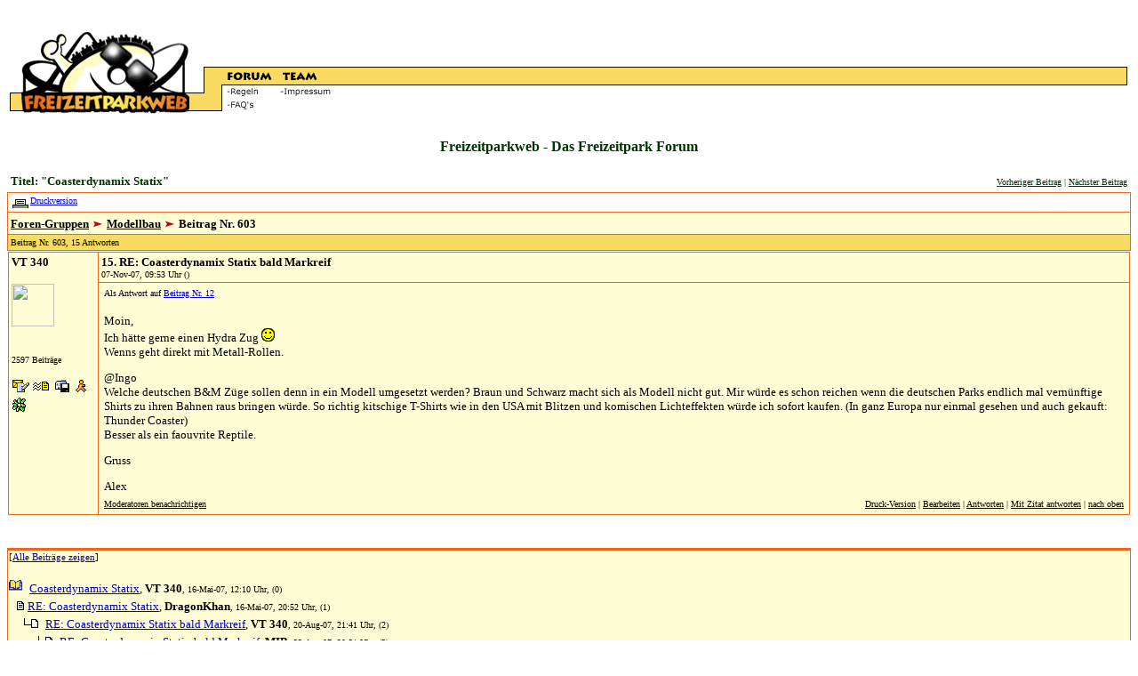

--- FILE ---
content_type: text/html
request_url: https://freizeitparkweb.de/cgi-bin/dcf/dcboard.cgi?az=show_thread&forum=DCForumID21&om=603&omm=15&viewmode=
body_size: 8281
content:
<HTML><HEAD>
<TITLE>
Freizeitparkweb - Das Freizeitpark Forum - Coasterdynamix Statix
</TITLE>
<META HTTP-EQUIV="pragma"        CONTENT="no-cache">
<META HTTP-EQUIV="expires"       CONTENT="0">
<META NAME="language"    CONTENT="de">
<META http-equiv="Content-Type" content="text/html; charset=iso-8859-1">
<META NAME="author"      CONTENT="Alexander Jeschke">
<META NAME="publisher"   CONTENT="Freizeitparkweb.de">
<META NAME="copyright"   CONTENT="Freizeitparkweb.de">
<META NAME="description" CONTENT="Fachforum zum Thema Freizeitparks und Kirmes">
<META NAME="keywords"    CONTENT="Freizeitpark, Freizeitparks, Park, Parks, Phantasialand, Movie World, Movieworld, Europa-Park, Europa Park, Amuesment, Amuesementpark">
<META NAME="page-topic"  CONTENT="Freizeitparks, Kirmes">
<META NAME="page-type"   CONTENT="Forum">
<META NAME="audience"    CONTENT="Fans">
<META NAME="robots"      CONTENT="index,follow">

   <META HTTP-EQUIV="Expires" CONTENT="Tues, 04 Dec 1996 21:00:00 GMT">
   <META HTTP-EQUIV="pragma" content="no cache">
   <META NAME="Description" CONTENT="Coasterdynamix Statix">
   <META NAME="Keywords" CONTENT="Moin,In Buschgardens kann man bald folgendes Modell kaufen:Im Griffon-Thread hatte ich bereits 3D-Renderings hochgeladen, nun gibts Bilder vom Prototypen:Super Sache! Laut Hersteller wird man das auch über den Buschgardens Online Shop kaufen können.GrussAlex">
   <SCRIPT SRC="https://Freizeitparkweb.de/dcf/dcf.js"></script>

<style type="text/css">
BODY {scrollbar-face-color: #F9DB63; 
scrollbar -highlight- color: #ffffff;
scrollbar -shadow- color: #FFFDD6;
scrollbar -3dlight- color: #ffffff;
scrollbar -arrow- color: #E96A1C;
scrollbar -track- color: #ffffff;
scrollbar -darkshadow- color: #E96A1C;}
a:link {  color: #0000CC}
a:visited { color: #0000CC }
a:active { color: #CC0000}
a:hover { color: #CC0000}
</style>

</HEAD>
<BODY BGCOLOR="#FFFFFF">
<a name="TOP"><center>

<!-- Anfang Menü -->
<script language="JavaScript">
function link_open(url) {
   if (url != "0") { opinion = window.open(url,"link_open",'location=1,status=1,menubar=1,scrollbars=1,resizable=1,width=750,height=480,left=30,top=30');
}}
</script>

<table width="100%" border="0" cellspacing="0" cellpadding="0">
  <tr>
    <td width="549">
      <div align="right"><img src="https://Freizeitparkweb.de/pics/fpw_banner_oben.gif" width="303" height="20" border="0"></div>
    </td>
    <td>&nbsp;</td>
  </tr>
</table>
<table width="100%" border="0" cellspacing="0" cellpadding="0" background="https://Freizeitparkweb.de/pics/bg.gif">
  <tr>
    <td width="219">
      <table width="219" border="0" cellspacing="0" cellpadding="0">
        <tr> 
          <td width="108"><a href="https://freizeitparkweb.de/cgi-bin/dcf/dcboard.cgi"><img src="https://Freizeitparkweb.de/pics/logo_lo.gif" width="108" height="67" border="0"></a></td>
          <td width="111"><a href="https://freizeitparkweb.de/cgi-bin/dcf/dcboard.cgi"><img src="https://Freizeitparkweb.de/pics/logo_ro.gif" width="111" height="67" border="0"></a></td>
        </tr>
        <tr> 
          <td width="108"><a href="https://freizeitparkweb.de/cgi-bin/dcf/dcboard.cgi"><img src="https://Freizeitparkweb.de/pics/logo_lu.gif" width="108" height="45" border="0"></a></td>
          <td width="111"><a href="https://freizeitparkweb.de/cgi-bin/dcf/dcboard.cgi"><img src="https://Freizeitparkweb.de/pics/logo_ru.gif" width="111" height="45" border="0"></a></td>
        </tr>
      </table>
    </td>
    <td width="27"><img src="https://Freizeitparkweb.de/pics/balken_no.gif" width="27" height="112"></td>
    <td width="333" align="left">
      <table width="303" border="0" cellspacing="0" cellpadding="0">
        <tr> 
          <td colspan="10"><img src="https://Freizeitparkweb.de/pics/fpw_banner_unten.gif" width="303" height="46" border="0"></td>
        </tr>
        <tr> 
          <td width="52"><a href="https://freizeitparkweb.de/cgi-bin/dcf/dcboard.cgi"><img src="https://freizeitparkweb.de/pics/b_forum.gif" width="52" height="21" border="0"></a></td>
          <td width="10" background="https://freizeitparkweb.de/pics/blind.gif"><img src="https://freizeitparkweb.de/pics/blind.gif" width="10" height="21"></td>
          <td width="40"><a href="https://freizeitparkweb.de/html/team.html"><img src="https://freizeitparkweb.de/pics/b_team.gif" width="41" height="21" border="0"></a></td>
          <td width="10" background="https://freizeitparkweb.de/pics/blind.gif"><img src="https://freizeitparkweb.de/pics/blind.gif" width="10" height="21"></td>
          <td width="61"></td>
          <td width="10" background="https://freizeitparkweb.de/pics/blind.gif"><img src="https://freizeitparkweb.de/pics/blind.gif" width="10" height="21"></td>
          <td width="41"></td>
          <td width="10" background="https://freizeitparkweb.de/pics/blind.gif"><img src="https://freizeitparkweb.de/pics/blind.gif" width="10" height="21"></td>
          <td width="41"></td>
          <td width="24" background="https://freizeitparkweb.de/pics/blind.gif"><img src="https://freizeitparkweb.de/pics/blind.gif" width="24" height="21"></td>
        </tr>
      </table>
      <table width="303" border="0" cellspacing="0" cellpadding="0" dwcopytype="CopyTableRow">
        <tr> 
          <td width="52"><a href="https://freizeitparkweb.de/html/forum_regeln.html"><img src="https://freizeitparkweb.de/pics/b_forum_regeln.gif" width="52" 
height="15" border="0"></a></td>
          <td width="10"></td>
          <td width="40"><a href="https://freizeitparkweb.de/html/team_impressum.html"><img src="https://freizeitparkweb.de/pics/b_team_impressum.gif" width="65" height="15" border="0"></a></td>
          <td width="10"></td>
          <td width="61"></td>
          <td width="10"></td>
          <td width="41"></td>
          <td width="10"></td>
          <td width="65"></td>
        </tr>
        <tr> 
          <td width="52"><a href="https://freizeitparkweb.de/html/forum_faq.html"><img src="https://freizeitparkweb.de/pics/b_forum_faqs.gif" width="52" height="15" border="0"></a></td>
          <td width="10"></td>
          <td width="40"></td>
          <td width="10"></td>
          <td width="61"></td>
          <td width="10"></td>
          <td width="41"></td>
          <td width="10"></td>
          <td width="65"></td>
        </tr>
        <tr> 
          <td width="52"><img src="https://freizeitparkweb.de/pics/blind.gif" width="1" height="15"></td>
          <td width="10"></td>
          <td width="40"></td>
          <td width="10"></td>
          <td width="61"></td>
          <td width="10"></td>
          <td width="41"></td>
          <td width="10"></td>
          <td width="65"></td>
        </tr>
      </table>
    </td>
    <td width="100%">&nbsp; </td>
    <td width="8" bgcolor="#FFFFFF" background="https://Freizeitparkweb.de/pics/blind.gif"><img src="https://Freizeitparkweb.de/pics/balken_ende.gif" width="8" height="112"></td>
    <td width="198" valign="top" bgcolor="#FFFFFF" background="https://Freizeitparkweb.de/pics/blind.gif"> 
      <table border="0" cellspacing="0" cellpadding="0" bgcolor="#003333" background="https://Freizeitparkweb.de/pics/blind.gif">
        <tr> 
          <td>
          </td>
        </tr>
      </table>
    </td>
  </tr>
</table><!--<table><tr><td><b><font size="-1" face="Verdana">TEXT</b><br>
</font></td></tr></table>-->
<p align="center"><font size="3" 
   face="Verdana" color="#003300"><b>Freizeitparkweb - Das Freizeitpark Forum</b></font></p>
   <table border="0" width="100%" cellspacing="1" cellpadding="3">
   <TR><TD ALIGN="LEFT" VALIGN="BOTTOM" width="100%">
   <font face="Verdana" color="#003300" size="2">
   <b>Titel: "Coasterdynamix Statix"</b>
   </FONT></TD><TD ALIGN="RIGHT" VALIGN="BOTTOM" nowrap>
   <font face="Verdana" 
   color="#CC0000" size="1"><b></b>&nbsp;</font>
   &nbsp;
   <font size="1" 
   color="#003300" face="Verdana">
   <a href="https://Freizeitparkweb.de/cgi-bin/dcf/dcboard.cgi?forum=DCForumID21&mark=603&az=previous_topic&archive="><font 
   size="1" color="#003300" face="Verdana">Vorheriger Beitrag</font></a> |
   <a href="https://Freizeitparkweb.de/cgi-bin/dcf/dcboard.cgi?forum=DCForumID21&mark=603&az=next_topic&archive="><font 
   size="1" color="#003300" face="Verdana">N&auml;chster Beitrag</font></a></font> </TD></TR></TABLE>
   <table border="0" width="100%" 
   bgcolor="#E96A1C" cellspacing="0" cellpadding="0">
   <tr><td>
   <table border="0" width="100%" cellspacing="1" cellpadding="3">
   <TR bgcolor="#FFFFFF">
   <td ALIGN="LEFT" VALIGN="BOTTOM">
   <font face="Verdana" color="#000000" size="1">
   
   <SCRIPT>
      var cookie_name = 'DCForumSessionID';
      if (check_cookie(cookie_name)) {
         document.write('<a href="https://Freizeitparkweb.de/cgi-bin/dcf/dcboard.cgi?az=add_bookmark&om=603&forum=DCForumID21&archive="><img src="https://Freizeitparkweb.de/dcf/Images/bookmark.gif" border="0" align="middle"><font SIZE="1">Lesezeichen setzen</font></a>&nbsp;&nbsp;&nbsp;&nbsp;');
      }
   </script>
   
   
   <a href="https://Freizeitparkweb.de/cgi-bin/dcf/dcboard.cgi?az=printer_format&om=603&forum=DCForumID21"><img
   src="https://Freizeitparkweb.de/dcf/Images/printer_friendly.gif" align="middle" border="0"><font size="1">Druckversion</font></a>&nbsp;&nbsp;&nbsp;&nbsp;
   
   <SCRIPT>
      var cookie_name = 'DCForumSessionID';
      if (check_cookie(cookie_name)) {
         document.write('<a href="https://Freizeitparkweb.de/cgi-bin/dcf/dcboard.cgi?az=subscribe_to_topic&om=603&forum=DCForumID21"><img src="https://Freizeitparkweb.de/dcf/Images/subscribe_thread.gif" border="0" align="middle"><font SIZE="1">Beitrag abonnieren</font></a>&nbsp;&nbsp;&nbsp;&nbsp;');
      }
   </script>
   
   
   </font>
   </th></tr>
   <TR bgcolor="#FFFDD6">
   <th ALIGN="LEFT" VALIGN="BOTTOM">
   
      <a href="https://Freizeitparkweb.de/cgi-bin/dcf/dcboard.cgi"><font 
         face="Verdana" color="#000000" size="2">Foren-Gruppen</font></a>
          <img src="https://Freizeitparkweb.de/dcf/Images/dir.gif">  
      <a href="https://Freizeitparkweb.de/cgi-bin/dcf/dcboard.cgi?az=list&forum=DCForumID21&archive="><font 
         face="Verdana" color="#000000" size="2">Modellbau</FONT></a>
       <img src="https://Freizeitparkweb.de/dcf/Images/dir.gif">  <font face="Verdana" color="#000000"
      size="2">Beitrag Nr. 603</FONT> 
   </th></tr>
   
      <TR><TD ALIGN="LEFT" BGCOLOR="#F9DB63">
      <font SIZE="1" FACE="Verdana" color="#000000">
      Beitrag Nr. 603, 15 Antworten
      </font></TD></tr></table>
      </td></tr></table>
      
	<TABLE BORDER="0" WIDTH="100%" 
   CELLPADDING="1" Cellspacing="0"><tr>
	<td width="100%"><TABLE BORDER="0" WIDTH="100%" 
   CELLPADDING="0" Cellspacing="0" bgcolor="#E96A1C">
	<tr><td><TABLE BORDER="0" WIDTH="100%" cellpadding="3" Cellspacing="1">
      <TR BGCOLOR="#FFFDD6"><TD rowspan="2" align="left" valign="top"
		nowrap width="100"><FONT SIZE="2" 
		   FACE="Verdana" COLOR="#000000"><b>VT 340</b> <br><br><img src="http://www.modellbau-buers.de/Forum/ava.jpg" border="0" width="48" height="48"><br>&nbsp;<br><!--<font size="1">Altmitglied</font>--><br><font size="1">2597 Beitr&auml;ge</font><br>&nbsp;<br> <a href="https://Freizeitparkweb.de/cgi-bin/dcf/dcboard.cgi?az=email_user&userid=VT%20340"><IMG SRC="https://Freizeitparkweb.de/dcf/Images/email.gif" border="0" alt="eMail senden VT%20340"></a>  <a href="https://Freizeitparkweb.de/cgi-bin/dcf/dcboard.cgi?az=send_mesg&userid=VT%20340"><IMG SRC="https://Freizeitparkweb.de/dcf/Images/mesg.gif" border="0" alt="Private Nachricht senden an VT%20340"></a> <a href="https://Freizeitparkweb.de/cgi-bin/dcf/dcboard.cgi?az=add_buddy&user=VT%20340&forum=DCForumID21"><img src="https://Freizeitparkweb.de/dcf/Images/mesg_add_buddy.gif" alt="Freundesliste" border="0"></a> <a href="aim:goim?screenname=VT339&message=Are+you+there?"><img src="https://Freizeitparkweb.de/dcf/Images/aolim.gif" alt="AOL IM" border="0"></a>  <a href="javascript:makeRemote('https://Freizeitparkweb.de/cgi-bin/dcf/dcboard.cgi?az=icq&user=VT%20340')"><img src="https://Freizeitparkweb.de/dcf/Images/icq.gif" alt="ICQ" width="18" height="18" border="0"></a> </font></td><td valign="top" width="100%" height="10"><font 
			size="2" face="Verdana" color="#000000">
      	<b><a name="15">15.  RE: Coasterdynamix Statix bald Markreif</b><br>
      	<font size="1">
      	07-Nov-07,&nbsp;09:53&nbsp;Uhr&nbsp;()</font></font></td></tr><tr 
         bgcolor="#FFFDD6"><td width="100%" valign="top">

      	<table cellpadding="3" cellspacing="0" width="100%" border="0">
	      <tr><td valign="top" align="left" colspan="2" height="80">
         <font size="1" 
         face="Verdana" color="#000000">Als Antwort auf <a href="https://Freizeitparkweb.de/cgi-bin/dcf/dcboard.cgi?az=show_thread&forum=DCForumID21&om=603&omm=12">Beitrag Nr. 12</a></font><br>&nbsp;<br>
         <font size="2" face="Verdana" color="#000000">
         Moin,<BR>Ich hätte gerne einen Hydra Zug <img src="https://Freizeitparkweb.de/dcf/Images/happy.gif"><BR>Wenns geht direkt mit Metall-Rollen.<P>@Ingo<BR>Welche deutschen B&M Züge sollen denn in ein Modell umgesetzt werden? Braun und Schwarz macht sich als Modell nicht gut. Mir würde es schon reichen wenn die deutschen Parks endlich mal vernünftige Shirts zu ihren Bahnen raus bringen würde. So richtig kitschige T-Shirts wie in den USA mit Blitzen und komischen Lichteffekten würde ich sofort kaufen. (In ganz Europa nur einmal gesehen und auch gekauft: Thunder Coaster)<BR>Besser als ein faouvrite Reptile.<P>Gruss<P>Alex<BR> <p> <p></font>
         <!-- <br>&nbsp;<br> -->
         </td></tr><tr><td valign="bottom" align="left"><font 
               size="1" face="Verdana" color="#000000">
               
         <SCRIPT>
            var power_cookie_name = 'DCPowerUserCheck';
            if (check_cookie(power_cookie_name)) {
               document.write(' <a href="https://Freizeitparkweb.de/cgi-bin/dcf/dcadmin.cgi?az=admin_board_manager&command=admin_remove_messages&forum=DCForumID21&thread_select=603&selected=15"><FONT SIZE="1" FACE="Verdana" COLOR="#000000">L&ouml;schen</font></a> | ');
            }
         </script>
           <a href="https://Freizeitparkweb.de/cgi-bin/dcf/dcboard.cgi?az=alert&forum=DCForumID21&om=603&omm=15"><FONT 
         SIZE="1" FACE="Verdana" COLOR="#000000">Moderatoren benachrichtigen</font></a> 
         <SCRIPT>
            var power_cookie_name = 'DCPowerUserCheck';
            if (check_cookie(power_cookie_name)) {
               document.write(' | <a href="https://Freizeitparkweb.de/cgi-bin/dcf/dcboard.cgi?az=view_ip&forum=DCForumID21&om=603&omm=15&name=VT 340">IP</a> ');
            }
         </script>
         </font></td><td valign="bottom" align="right">
   <FONT  SIZE="1" FACE="Verdana" COLOR="#000000">
       <a href="https://Freizeitparkweb.de/cgi-bin/dcf/dcboard.cgi?az=printer_format&forum=DCForumID21&om=603&omm=15"><FONT 
      SIZE="1" FACE="Verdana" COLOR="#000000">Druck-Version</FONT></a> | <a href="https://Freizeitparkweb.de/cgi-bin/dcf/dcboard.cgi?az=edit&forum=DCForumID21&om=603&omm=15"><FONT 
         SIZE="1" FACE="Verdana" COLOR="#000000">Bearbeiten</FONT></a> |
         <a href="https://Freizeitparkweb.de/cgi-bin/dcf/dcboard.cgi?az=post&forum=DCForumID21&om=603&omm=15"><FONT 
         SIZE="1" FACE="Verdana" COLOR="#000000">Antworten</FONT></a> |
         <a href="https://Freizeitparkweb.de/cgi-bin/dcf/dcboard.cgi?quote=not_empty&az=post&forum=DCForumID21&om=603&omm=15"><FONT 
         SIZE="1" FACE="Verdana" COLOR="#000000">Mit Zitat antworten</FONT></a> | <a href="#TOP"><FONT 
         SIZE="1" FACE="Verdana" COLOR="#000000">nach oben</FONT></a></FONT></TD></TR></TABLE></td></tr></table></td></tr></table>
	</td></tr></table><br>
         <br>
      <table border="0" width="100%" 
         bgcolor="#E96A1C" cellspacing="0" 
      cellpadding="1" align=center>
         <tr><td>
      <TABLE BORDER="0" WIDTH="100%" cellspacing="0" cellpadding="1" align=center>
      <TR>
      <TD>
      <tr bgcolor="#FFFDD6">
            <td align="left" width="100%" nowrap><font SIZE="2" FACE="Verdana" color="#000000"><small>[<a href="https://Freizeitparkweb.de/cgi-bin/dcf/dcboard.cgi?az=show_thread&forum=DCForumID21&om=603&viewmode=all">Alle Beitr&auml;ge zeigen</a>]</small></font><br><br>
	    <img src="https://Freizeitparkweb.de/dcf/Images/new_icon_help.gif"><font 
               SIZE="2" FACE="Verdana" color="#000000">&nbsp;<a 
               href="https://Freizeitparkweb.de/cgi-bin/dcf/dcboard.cgi?az=show_thread&forum=DCForumID21&om=603&omm=0&viewmode=">Coasterdynamix Statix</a>, 
            <font size="2"><b>VT 340</b></font><font size="1">, 16-Mai-07, 12:10&nbsp;Uhr, (0)</font></font></td>
            </tr>
            
      
            <tr bgcolor="#FFFDD6">
            <td align="left" width="100%" nowrap>&nbsp;&nbsp;<img src="https://Freizeitparkweb.de/dcf/Images/message.gif"><font 
               SIZE="2" FACE="Verdana" color="#000000">&nbsp;<a 
               href="https://Freizeitparkweb.de/cgi-bin/dcf/dcboard.cgi?az=show_thread&forum=DCForumID21&om=603&omm=1&viewmode=">RE: Coasterdynamix Statix</a>, 
            <font size="2"><b>DragonKhan</b></font><font size="1">, 16-Mai-07, 20:52&nbsp;Uhr, (1)</font></font></td>
            </tr>
            
            <tr bgcolor="#FFFDD6"><td nowrap align="left" width="100%">&nbsp;&nbsp;&nbsp;&nbsp;<img
               src="https://Freizeitparkweb.de/dcf/Images/reply_message.gif"> <font 
               SIZE="2" FACE="Verdana" color="#000000">&nbsp;<a 
               href="https://Freizeitparkweb.de/cgi-bin/dcf/dcboard.cgi?az=show_thread&forum=DCForumID21&om=603&omm=2&viewmode=">RE: Coasterdynamix Statix bald Markreif</a>, 
               <font size="2"><b>VT 340</b></font><font size="1">, 20-Aug-07, 21:41&nbsp;Uhr, (2)</font></font></td>
            </tr>
            
            <tr bgcolor="#FFFDD6"><td nowrap align="left" width="100%">&nbsp;&nbsp;&nbsp;&nbsp;&nbsp;&nbsp;&nbsp;&nbsp;<img
               src="https://Freizeitparkweb.de/dcf/Images/reply_message.gif"> <font 
               SIZE="2" FACE="Verdana" color="#000000">&nbsp;<a 
               href="https://Freizeitparkweb.de/cgi-bin/dcf/dcboard.cgi?az=show_thread&forum=DCForumID21&om=603&omm=3&viewmode=">RE: Coasterdynamix Statix bald Markreif</a>, 
               <font size="2"><b>MIB</b></font><font size="1">, 22-Aug-07, 20:31&nbsp;Uhr, (3)</font></font></td>
            </tr>
            
            <tr bgcolor="#FFFDD6"><td nowrap align="left" width="100%">&nbsp;&nbsp;&nbsp;&nbsp;&nbsp;&nbsp;&nbsp;&nbsp;&nbsp;&nbsp;&nbsp;&nbsp;<img
               src="https://Freizeitparkweb.de/dcf/Images/reply_message.gif"> <font 
               SIZE="2" FACE="Verdana" color="#000000">&nbsp;<a 
               href="https://Freizeitparkweb.de/cgi-bin/dcf/dcboard.cgi?az=show_thread&forum=DCForumID21&om=603&omm=4&viewmode=">RE: Coasterdynamix Statix bald Markreif</a>, 
               <font size="2"><b>Nero</b></font><font size="1">, 27-Aug-07, 21:44&nbsp;Uhr, (4)</font></font></td>
            </tr>
            
            <tr bgcolor="#FFFDD6"><td nowrap align="left" width="100%">&nbsp;&nbsp;&nbsp;&nbsp;&nbsp;&nbsp;&nbsp;&nbsp;<img
               src="https://Freizeitparkweb.de/dcf/Images/reply_message.gif"> <font 
               SIZE="2" FACE="Verdana" color="#000000">&nbsp;<a 
               href="https://Freizeitparkweb.de/cgi-bin/dcf/dcboard.cgi?az=show_thread&forum=DCForumID21&om=603&omm=10&viewmode=">RE: Coasterdynamix Statix bald Markreif</a>, 
               <font size="2"><b>showman</b></font><font size="1">, 24-Okt-07, 12:26&nbsp;Uhr, (10)</font></font></td>
            </tr>
            
            <tr bgcolor="#FFFDD6"><td nowrap align="left" width="100%">&nbsp;&nbsp;&nbsp;&nbsp;&nbsp;&nbsp;&nbsp;&nbsp;&nbsp;&nbsp;&nbsp;&nbsp;<img
               src="https://Freizeitparkweb.de/dcf/Images/reply_message.gif"> <font 
               SIZE="2" FACE="Verdana" color="#000000">&nbsp;<a 
               href="https://Freizeitparkweb.de/cgi-bin/dcf/dcboard.cgi?az=show_thread&forum=DCForumID21&om=603&omm=11&viewmode=">RE: Coasterdynamix Statix bald Markreif</a>, 
               <font size="2"><b>VT 340</b></font><font size="1">, 27-Okt-07, 16:01&nbsp;Uhr, (11)</font></font></td>
            </tr>
            
            <tr bgcolor="#FFFDD6"><td nowrap align="left" width="100%">&nbsp;&nbsp;&nbsp;&nbsp;&nbsp;&nbsp;&nbsp;&nbsp;&nbsp;&nbsp;&nbsp;&nbsp;&nbsp;&nbsp;&nbsp;&nbsp;<img
               src="https://Freizeitparkweb.de/dcf/Images/reply_message.gif"> <font 
               SIZE="2" FACE="Verdana" color="#000000">&nbsp;<a 
               href="https://Freizeitparkweb.de/cgi-bin/dcf/dcboard.cgi?az=show_thread&forum=DCForumID21&om=603&omm=12&viewmode=">RE: Coasterdynamix Statix bald Markreif</a>, 
               <font size="2"><b>Christian Ahuis</b></font><font size="1">, 27-Okt-07, 16:56&nbsp;Uhr, (12)</font></font></td>
            </tr>
            
            <tr bgcolor="#FFFDD6"><td nowrap align="left" width="100%">&nbsp;&nbsp;&nbsp;&nbsp;&nbsp;&nbsp;&nbsp;&nbsp;&nbsp;&nbsp;&nbsp;&nbsp;&nbsp;&nbsp;&nbsp;&nbsp;&nbsp;&nbsp;&nbsp;&nbsp;<img
               src="https://Freizeitparkweb.de/dcf/Images/reply_message.gif"> <font 
               SIZE="2" FACE="Verdana" color="#000000">&nbsp;<a 
               href="https://Freizeitparkweb.de/cgi-bin/dcf/dcboard.cgi?az=show_thread&forum=DCForumID21&om=603&omm=13&viewmode=">RE: Coasterdynamix Statix bald Markreif</a>, 
               <font size="2"><b>showman</b></font><font size="1">, 27-Okt-07, 22:40&nbsp;Uhr, (13)</font></font></td>
            </tr>
            
            <tr bgcolor="#FFFDD6"><td nowrap align="left" width="100%">&nbsp;&nbsp;&nbsp;&nbsp;&nbsp;&nbsp;&nbsp;&nbsp;&nbsp;&nbsp;&nbsp;&nbsp;&nbsp;&nbsp;&nbsp;&nbsp;&nbsp;&nbsp;&nbsp;&nbsp;<img
               src="https://Freizeitparkweb.de/dcf/Images/reply_message.gif"> <font 
               SIZE="2" FACE="Verdana" color="#000000">&nbsp;<a 
               href="https://Freizeitparkweb.de/cgi-bin/dcf/dcboard.cgi?az=show_thread&forum=DCForumID21&om=603&omm=14&viewmode=">RE: Coasterdynamix Statix bald Markreif</a>, 
               <font size="2"><b>Ingo</b></font><font size="1">, 02-Nov-07, 22:01&nbsp;Uhr, (14)</font></font></td>
            </tr>
            
            <tr bgcolor="#FFFDD6"><td nowrap align="left" width="100%">&nbsp;&nbsp;&nbsp;&nbsp;&nbsp;&nbsp;&nbsp;&nbsp;&nbsp;&nbsp;&nbsp;&nbsp;&nbsp;&nbsp;&nbsp;&nbsp;&nbsp;&nbsp;&nbsp;&nbsp;<img
               src="https://Freizeitparkweb.de/dcf/Images/reply_message.gif"> <font 
               SIZE="2" FACE="Verdana" color="#CC0000">RE: Coasterdynamix Statix bald Markreif</font>, 
               <font size="2"><b>VT 340</b></font><font size="1">, 07-Nov-07, 09:53&nbsp;Uhr, (15)</font></font></td>
            </tr>
            
            <tr bgcolor="#FFFDD6"><td nowrap align="left" width="100%">&nbsp;&nbsp;&nbsp;&nbsp;&nbsp;&nbsp;&nbsp;&nbsp;&nbsp;&nbsp;&nbsp;&nbsp;&nbsp;&nbsp;&nbsp;&nbsp;&nbsp;&nbsp;&nbsp;&nbsp;<img
               src="https://Freizeitparkweb.de/dcf/Images/reply_message.gif"> <font 
               SIZE="2" FACE="Verdana" color="#000000">&nbsp;<a 
               href="https://Freizeitparkweb.de/cgi-bin/dcf/dcboard.cgi?az=show_thread&forum=DCForumID21&om=603&omm=16&viewmode=">RE: Coasterdynamix Statix bald Markreif</a>, 
               <font size="2"><b>Tomsc</b></font><font size="1">, 07-Nov-07, 23:52&nbsp;Uhr, (16)</font></font></td>
            </tr>
            
            <tr bgcolor="#FFFDD6"><td nowrap align="left" width="100%">&nbsp;&nbsp;&nbsp;&nbsp;&nbsp;&nbsp;&nbsp;&nbsp;&nbsp;&nbsp;&nbsp;&nbsp;&nbsp;&nbsp;&nbsp;&nbsp;&nbsp;&nbsp;&nbsp;&nbsp;&nbsp;&nbsp;&nbsp;&nbsp;<img
               src="https://Freizeitparkweb.de/dcf/Images/reply_message.gif"> <font 
               SIZE="2" FACE="Verdana" color="#000000">&nbsp;<a 
               href="https://Freizeitparkweb.de/cgi-bin/dcf/dcboard.cgi?az=show_thread&forum=DCForumID21&om=603&omm=17&viewmode=">RE: Coasterdynamix Statix bald Markreif</a>, 
               <font size="2"><b>VT 340</b></font><font size="1">, 08-Nov-07, 00:10&nbsp;Uhr, (17)</font></font></td>
            </tr>
            
            <tr bgcolor="#FFFDD6"><td nowrap align="left" width="100%">&nbsp;&nbsp;&nbsp;&nbsp;&nbsp;&nbsp;&nbsp;&nbsp;&nbsp;&nbsp;&nbsp;&nbsp;&nbsp;&nbsp;&nbsp;&nbsp;&nbsp;&nbsp;&nbsp;&nbsp;&nbsp;&nbsp;&nbsp;&nbsp;&nbsp;&nbsp;&nbsp;&nbsp;<img
               src="https://Freizeitparkweb.de/dcf/Images/reply_message.gif"> <font 
               SIZE="2" FACE="Verdana" color="#000000">&nbsp;<a 
               href="https://Freizeitparkweb.de/cgi-bin/dcf/dcboard.cgi?az=show_thread&forum=DCForumID21&om=603&omm=18&viewmode=">RE: Coasterdynamix Statix bald Markreif</a>, 
               <font size="2"><b>Tomsc</b></font><font size="1">, 08-Nov-07, 00:16&nbsp;Uhr, (18)</font></font></td>
            </tr>
            
            <tr bgcolor="#FFFDD6"><td nowrap align="left" width="100%">&nbsp;&nbsp;&nbsp;&nbsp;&nbsp;&nbsp;&nbsp;&nbsp;&nbsp;&nbsp;&nbsp;&nbsp;&nbsp;&nbsp;&nbsp;&nbsp;&nbsp;&nbsp;&nbsp;&nbsp;<img
               src="https://Freizeitparkweb.de/dcf/Images/reply_message.gif"> <font 
               SIZE="2" FACE="Verdana" color="#000000">&nbsp;<a 
               href="https://Freizeitparkweb.de/cgi-bin/dcf/dcboard.cgi?az=show_thread&forum=DCForumID21&om=603&omm=20&viewmode=">RE: Coasterdynamix Statix bald Markreif</a>, 
               <font size="2"><b>Sparx</b></font><font size="1">, 12-Nov-07, 18:09&nbsp;Uhr, (20)</font></font></td>
            </tr>
            
            <tr bgcolor="#FFFDD6"><td nowrap align="left" width="100%">&nbsp;&nbsp;&nbsp;&nbsp;&nbsp;&nbsp;&nbsp;&nbsp;&nbsp;&nbsp;&nbsp;&nbsp;&nbsp;&nbsp;&nbsp;&nbsp;&nbsp;&nbsp;&nbsp;&nbsp;&nbsp;&nbsp;&nbsp;&nbsp;<img
               src="https://Freizeitparkweb.de/dcf/Images/reply_message.gif"> <font 
               SIZE="2" FACE="Verdana" color="#000000">&nbsp;<a 
               href="https://Freizeitparkweb.de/cgi-bin/dcf/dcboard.cgi?az=show_thread&forum=DCForumID21&om=603&omm=21&viewmode=">RE: Coasterdynamix Statix bald Markreif</a>, 
               <font size="2"><b>VT 340</b></font><font size="1">, 12-Nov-07, 20:44&nbsp;Uhr, (21)</font></font></td>
            </tr>
            
            <tr bgcolor="#FFFDD6"><td nowrap align="left" width="100%">&nbsp;&nbsp;&nbsp;&nbsp;&nbsp;&nbsp;&nbsp;&nbsp;&nbsp;&nbsp;&nbsp;&nbsp;&nbsp;&nbsp;&nbsp;&nbsp;&nbsp;&nbsp;&nbsp;&nbsp;&nbsp;&nbsp;&nbsp;&nbsp;&nbsp;&nbsp;&nbsp;&nbsp;<img
               src="https://Freizeitparkweb.de/dcf/Images/reply_message.gif"> <font 
               SIZE="2" FACE="Verdana" color="#000000">&nbsp;<a 
               href="https://Freizeitparkweb.de/cgi-bin/dcf/dcboard.cgi?az=show_thread&forum=DCForumID21&om=603&omm=22&viewmode=">RE: Coasterdynamix Statix bald Markreif</a>, 
               <font size="2"><b>MIB</b></font><font size="1">, 12-Nov-07, 22:26&nbsp;Uhr, (22)</font></font></td>
            </tr>
            
            <tr bgcolor="#FFFDD6"><td nowrap align="left" width="100%">&nbsp;&nbsp;&nbsp;&nbsp;&nbsp;&nbsp;&nbsp;&nbsp;&nbsp;&nbsp;&nbsp;&nbsp;&nbsp;&nbsp;&nbsp;&nbsp;&nbsp;&nbsp;&nbsp;&nbsp;&nbsp;&nbsp;&nbsp;&nbsp;&nbsp;&nbsp;&nbsp;&nbsp;&nbsp;&nbsp;&nbsp;&nbsp;<img
               src="https://Freizeitparkweb.de/dcf/Images/reply_message.gif"> <font 
               SIZE="2" FACE="Verdana" color="#000000">&nbsp;<a 
               href="https://Freizeitparkweb.de/cgi-bin/dcf/dcboard.cgi?az=show_thread&forum=DCForumID21&om=603&omm=23&viewmode=">RE: Coasterdynamix Statix bald Markreif</a>, 
               <font size="2"><b>StahnkeTh</b></font><font size="1">, 13-Nov-07, 18:33&nbsp;Uhr, (23)</font></font></td>
            </tr>
            
            <tr bgcolor="#FFFDD6"><td nowrap align="left" width="100%">&nbsp;&nbsp;&nbsp;&nbsp;&nbsp;&nbsp;&nbsp;&nbsp;&nbsp;&nbsp;&nbsp;&nbsp;&nbsp;&nbsp;&nbsp;&nbsp;&nbsp;&nbsp;&nbsp;&nbsp;&nbsp;&nbsp;&nbsp;&nbsp;&nbsp;&nbsp;&nbsp;&nbsp;&nbsp;&nbsp;&nbsp;&nbsp;&nbsp;&nbsp;&nbsp;&nbsp;<img
               src="https://Freizeitparkweb.de/dcf/Images/reply_message.gif"> <font 
               SIZE="2" FACE="Verdana" color="#000000">&nbsp;<a 
               href="https://Freizeitparkweb.de/cgi-bin/dcf/dcboard.cgi?az=show_thread&forum=DCForumID21&om=603&omm=25&viewmode=">RE: Coasterdynamix Statix bald Markreif</a>, 
               <font size="2"><b>MIB</b></font><font size="1">, 13-Nov-07, 19:45&nbsp;Uhr, (25)</font></font></td>
            </tr>
            
            <tr bgcolor="#FFFDD6"><td nowrap align="left" width="100%">&nbsp;&nbsp;&nbsp;&nbsp;&nbsp;&nbsp;&nbsp;&nbsp;&nbsp;&nbsp;&nbsp;&nbsp;&nbsp;&nbsp;&nbsp;&nbsp;&nbsp;&nbsp;&nbsp;&nbsp;&nbsp;&nbsp;&nbsp;&nbsp;&nbsp;&nbsp;&nbsp;&nbsp;&nbsp;&nbsp;&nbsp;&nbsp;&nbsp;&nbsp;&nbsp;&nbsp;&nbsp;&nbsp;&nbsp;&nbsp;<img
               src="https://Freizeitparkweb.de/dcf/Images/reply_message.gif"> <font 
               SIZE="2" FACE="Verdana" color="#000000">&nbsp;<a 
               href="https://Freizeitparkweb.de/cgi-bin/dcf/dcboard.cgi?az=show_thread&forum=DCForumID21&om=603&omm=26&viewmode=">RE: Coasterdynamix Statix bald Markreif</a>, 
               <font size="2"><b>StahnkeTh</b></font><font size="1">, 14-Nov-07, 10:19&nbsp;Uhr, (26)</font></font></td>
            </tr>
            
            <tr bgcolor="#FFFDD6"><td nowrap align="left" width="100%">&nbsp;&nbsp;&nbsp;&nbsp;&nbsp;&nbsp;&nbsp;&nbsp;&nbsp;&nbsp;&nbsp;&nbsp;&nbsp;&nbsp;&nbsp;&nbsp;&nbsp;&nbsp;&nbsp;&nbsp;&nbsp;&nbsp;&nbsp;&nbsp;&nbsp;&nbsp;&nbsp;&nbsp;&nbsp;&nbsp;&nbsp;&nbsp;<img
               src="https://Freizeitparkweb.de/dcf/Images/reply_message.gif"> <font 
               SIZE="2" FACE="Verdana" color="#000000">&nbsp;<a 
               href="https://Freizeitparkweb.de/cgi-bin/dcf/dcboard.cgi?az=show_thread&forum=DCForumID21&om=603&omm=24&viewmode=">RE: Coasterdynamix Statix bald Markreif</a>, 
               <font size="2"><b>VT 340</b></font><font size="1">, 13-Nov-07, 18:57&nbsp;Uhr, (24)</font></font></td>
            </tr>
            
            <tr bgcolor="#FFFDD6"><td nowrap align="left" width="100%">&nbsp;&nbsp;&nbsp;&nbsp;&nbsp;&nbsp;&nbsp;&nbsp;&nbsp;&nbsp;&nbsp;&nbsp;&nbsp;&nbsp;&nbsp;&nbsp;&nbsp;&nbsp;&nbsp;&nbsp;<img
               src="https://Freizeitparkweb.de/dcf/Images/reply_message.gif"> <font 
               SIZE="2" FACE="Verdana" color="#000000">&nbsp;<a 
               href="https://Freizeitparkweb.de/cgi-bin/dcf/dcboard.cgi?az=show_thread&forum=DCForumID21&om=603&omm=28&viewmode=">RE: Coasterdynamix Statix bald Markreif</a>, 
               <font size="2"><b>Christian Ahuis</b></font><font size="1">, 26-Nov-07, 16:35&nbsp;Uhr, (28)</font></font></td>
            </tr>
            
            <tr bgcolor="#FFFDD6"><td nowrap align="left" width="100%">&nbsp;&nbsp;&nbsp;&nbsp;&nbsp;&nbsp;&nbsp;&nbsp;&nbsp;&nbsp;&nbsp;&nbsp;&nbsp;&nbsp;&nbsp;&nbsp;&nbsp;&nbsp;&nbsp;&nbsp;&nbsp;&nbsp;&nbsp;&nbsp;<img
               src="https://Freizeitparkweb.de/dcf/Images/reply_message.gif"> <font 
               SIZE="2" FACE="Verdana" color="#000000">&nbsp;<a 
               href="https://Freizeitparkweb.de/cgi-bin/dcf/dcboard.cgi?az=show_thread&forum=DCForumID21&om=603&omm=29&viewmode=">RE: Coasterdynamix Statix bald Markreif</a>, 
               <font size="2"><b>VT 340</b></font><font size="1">, 27-Nov-07, 18:21&nbsp;Uhr, (29)</font></font></td>
            </tr>
            
            <tr bgcolor="#FFFDD6"><td nowrap align="left" width="100%">&nbsp;&nbsp;&nbsp;&nbsp;&nbsp;&nbsp;&nbsp;&nbsp;&nbsp;&nbsp;&nbsp;&nbsp;&nbsp;&nbsp;&nbsp;&nbsp;&nbsp;&nbsp;&nbsp;&nbsp;&nbsp;&nbsp;&nbsp;&nbsp;<img
               src="https://Freizeitparkweb.de/dcf/Images/reply_message.gif"> <font 
               SIZE="2" FACE="Verdana" color="#000000">&nbsp;<a 
               href="https://Freizeitparkweb.de/cgi-bin/dcf/dcboard.cgi?az=show_thread&forum=DCForumID21&om=603&omm=31&viewmode=">RE: Coasterdynamix Statix bald Markreif</a>, 
               <font size="2"><b>MIB</b></font><font size="1">, 28-Nov-07, 14:02&nbsp;Uhr, (31)</font></font></td>
            </tr>
            
            <tr bgcolor="#FFFDD6"><td nowrap align="left" width="100%">&nbsp;&nbsp;&nbsp;&nbsp;&nbsp;&nbsp;&nbsp;&nbsp;&nbsp;&nbsp;&nbsp;&nbsp;&nbsp;&nbsp;&nbsp;&nbsp;&nbsp;&nbsp;&nbsp;&nbsp;<img
               src="https://Freizeitparkweb.de/dcf/Images/reply_message.gif"> <font 
               SIZE="2" FACE="Verdana" color="#000000">&nbsp;<a 
               href="https://Freizeitparkweb.de/cgi-bin/dcf/dcboard.cgi?az=show_thread&forum=DCForumID21&om=603&omm=30&viewmode=">RE: Coasterdynamix Statix bald Markreif</a>, 
               <font size="2"><b>michael86</b></font><font size="1">, 27-Nov-07, 23:56&nbsp;Uhr, (30)</font></font></td>
            </tr>
            
            <tr bgcolor="#FFFDD6">
            <td align="left" width="100%" nowrap>&nbsp;&nbsp;<img src="https://Freizeitparkweb.de/dcf/Images/message.gif"><font 
               SIZE="2" FACE="Verdana" color="#000000">&nbsp;<a 
               href="https://Freizeitparkweb.de/cgi-bin/dcf/dcboard.cgi?az=show_thread&forum=DCForumID21&om=603&omm=5&viewmode=">RE: Coasterdynamix Statix</a>, 
            <font size="2"><b>VT 340</b></font><font size="1">, 29-Aug-07, 17:57&nbsp;Uhr, (5)</font></font></td>
            </tr>
            
            <tr bgcolor="#FFFDD6"><td nowrap align="left" width="100%">&nbsp;&nbsp;&nbsp;&nbsp;<img
               src="https://Freizeitparkweb.de/dcf/Images/reply_message.gif"> <font 
               SIZE="2" FACE="Verdana" color="#000000">&nbsp;<a 
               href="https://Freizeitparkweb.de/cgi-bin/dcf/dcboard.cgi?az=show_thread&forum=DCForumID21&om=603&omm=6&viewmode=">RE: Coasterdynamix Statix</a>, 
               <font size="2"><b>Tomsc</b></font><font size="1">, 29-Aug-07, 23:46&nbsp;Uhr, (6)</font></font></td>
            </tr>
            
            <tr bgcolor="#FFFDD6"><td nowrap align="left" width="100%">&nbsp;&nbsp;&nbsp;&nbsp;&nbsp;&nbsp;&nbsp;&nbsp;<img
               src="https://Freizeitparkweb.de/dcf/Images/reply_message.gif"> <font 
               SIZE="2" FACE="Verdana" color="#000000">&nbsp;<a 
               href="https://Freizeitparkweb.de/cgi-bin/dcf/dcboard.cgi?az=show_thread&forum=DCForumID21&om=603&omm=7&viewmode=">RE: Coasterdynamix Statix</a>, 
               <font size="2"><b>vekoma fan</b></font><font size="1">, 01-Sep-07, 07:34&nbsp;Uhr, (7)</font></font></td>
            </tr>
            
            <tr bgcolor="#FFFDD6">
            <td align="left" width="100%" nowrap>&nbsp;&nbsp;<img src="https://Freizeitparkweb.de/dcf/Images/message.gif"><font 
               SIZE="2" FACE="Verdana" color="#000000">&nbsp;<a 
               href="https://Freizeitparkweb.de/cgi-bin/dcf/dcboard.cgi?az=show_thread&forum=DCForumID21&om=603&omm=8&viewmode=">RE: Coasterdynamix Statix</a>, 
            <font size="2"><b>VT 340</b></font><font size="1">, 08-Sep-07, 18:00&nbsp;Uhr, (8)</font></font></td>
            </tr>
            
            <tr bgcolor="#FFFDD6"><td nowrap align="left" width="100%">&nbsp;&nbsp;&nbsp;&nbsp;<img
               src="https://Freizeitparkweb.de/dcf/Images/reply_message.gif"> <font 
               SIZE="2" FACE="Verdana" color="#000000">&nbsp;<a 
               href="https://Freizeitparkweb.de/cgi-bin/dcf/dcboard.cgi?az=show_thread&forum=DCForumID21&om=603&omm=9&viewmode=">RE: Coasterdynamix Statix</a>, 
               <font size="2"><b>vekoma fan</b></font><font size="1">, 08-Sep-07, 18:44&nbsp;Uhr, (9)</font></font></td>
            </tr>
            
            <tr bgcolor="#FFFDD6">
            <td align="left" width="100%" nowrap>&nbsp;&nbsp;<img src="https://Freizeitparkweb.de/dcf/Images/message.gif"><font 
               SIZE="2" FACE="Verdana" color="#000000">&nbsp;<a 
               href="https://Freizeitparkweb.de/cgi-bin/dcf/dcboard.cgi?az=show_thread&forum=DCForumID21&om=603&omm=19&viewmode=">Hyper Hyper</a>, 
            <font size="2"><b>VT 340</b></font><font size="1">, 08-Nov-07, 18:48&nbsp;Uhr, (19)</font></font></td>
            </tr>
            
            <tr bgcolor="#FFFDD6">
            <td align="left" width="100%" nowrap>&nbsp;&nbsp;<img src="https://Freizeitparkweb.de/dcf/Images/message.gif"><font 
               SIZE="2" FACE="Verdana" color="#000000">&nbsp;<a 
               href="https://Freizeitparkweb.de/cgi-bin/dcf/dcboard.cgi?az=show_thread&forum=DCForumID21&om=603&omm=27&viewmode=">Bestellung beim Dorney Park.</a>, 
            <font size="2"><b>VT 340</b></font><font size="1">, 23-Nov-07, 17:00&nbsp;Uhr, (27)</font></font></td>
            </tr>
            
            <tr bgcolor="#FFFDD6">
            <td align="left" width="100%" nowrap>&nbsp;&nbsp;<img src="https://Freizeitparkweb.de/dcf/Images/message.gif"><font 
               SIZE="2" FACE="Verdana" color="#000000">&nbsp;<a 
               href="https://Freizeitparkweb.de/cgi-bin/dcf/dcboard.cgi?az=show_thread&forum=DCForumID21&om=603&omm=32&viewmode=">Statix jetzt bei Coastershop</a>, 
            <font size="2"><b>MIB</b></font><font size="1">, 03-Dez-07, 19:41&nbsp;Uhr, (32)</font></font></td>
            </tr>
            
            <tr bgcolor="#FFFDD6"><td nowrap align="left" width="100%">&nbsp;&nbsp;&nbsp;&nbsp;<img
               src="https://Freizeitparkweb.de/dcf/Images/reply_message.gif"> <font 
               SIZE="2" FACE="Verdana" color="#000000">&nbsp;<a 
               href="https://Freizeitparkweb.de/cgi-bin/dcf/dcboard.cgi?az=show_thread&forum=DCForumID21&om=603&omm=33&viewmode=">RE: Statix jetzt bei Coastershop</a>, 
               <font size="2"><b>Nero</b></font><font size="1">, 11-Dez-07, 22:37&nbsp;Uhr, (33)</font></font></td>
            </tr>
            
            <tr bgcolor="#FFFDD6"><td nowrap align="left" width="100%">&nbsp;&nbsp;&nbsp;&nbsp;&nbsp;&nbsp;&nbsp;&nbsp;<img
               src="https://Freizeitparkweb.de/dcf/Images/reply_message.gif"> <font 
               SIZE="2" FACE="Verdana" color="#000000">&nbsp;<a 
               href="https://Freizeitparkweb.de/cgi-bin/dcf/dcboard.cgi?az=show_thread&forum=DCForumID21&om=603&omm=34&viewmode=">RE: Statix jetzt bei Coastershop</a>, 
               <font size="2"><b>MIB</b></font><font size="1">, 11-Dez-07, 23:13&nbsp;Uhr, (34)</font></font></td>
            </tr>
            
            <tr bgcolor="#FFFDD6"><td nowrap align="left" width="100%">&nbsp;&nbsp;&nbsp;&nbsp;&nbsp;&nbsp;&nbsp;&nbsp;&nbsp;&nbsp;&nbsp;&nbsp;<img
               src="https://Freizeitparkweb.de/dcf/Images/reply_message.gif"> <font 
               SIZE="2" FACE="Verdana" color="#000000">&nbsp;<a 
               href="https://Freizeitparkweb.de/cgi-bin/dcf/dcboard.cgi?az=show_thread&forum=DCForumID21&om=603&omm=35&viewmode=">RE: Statix jetzt bei Coastershop</a>, 
               <font size="2"><b>Nero</b></font><font size="1">, 12-Dez-07, 14:27&nbsp;Uhr, (35)</font></font></td>
            </tr>
            
            <tr bgcolor="#FFFDD6"><td nowrap align="left" width="100%">&nbsp;&nbsp;&nbsp;&nbsp;&nbsp;&nbsp;&nbsp;&nbsp;&nbsp;&nbsp;&nbsp;&nbsp;&nbsp;&nbsp;&nbsp;&nbsp;<img
               src="https://Freizeitparkweb.de/dcf/Images/reply_message.gif"> <font 
               SIZE="2" FACE="Verdana" color="#000000">&nbsp;<a 
               href="https://Freizeitparkweb.de/cgi-bin/dcf/dcboard.cgi?az=show_thread&forum=DCForumID21&om=603&omm=36&viewmode=">RE: Statix jetzt bei Coastershop</a>, 
               <font size="2"><b>MIB</b></font><font size="1">, 12-Dez-07, 14:54&nbsp;Uhr, (36)</font></font></td>
            </tr>
            
            <tr bgcolor="#FFFDD6"><td nowrap align="left" width="100%">&nbsp;&nbsp;&nbsp;&nbsp;&nbsp;&nbsp;&nbsp;&nbsp;&nbsp;&nbsp;&nbsp;&nbsp;&nbsp;&nbsp;&nbsp;&nbsp;&nbsp;&nbsp;&nbsp;&nbsp;<img
               src="https://Freizeitparkweb.de/dcf/Images/reply_message.gif"> <font 
               SIZE="2" FACE="Verdana" color="#000000">&nbsp;<a 
               href="https://Freizeitparkweb.de/cgi-bin/dcf/dcboard.cgi?az=show_thread&forum=DCForumID21&om=603&omm=37&viewmode=">RE: Statix jetzt bei Coastershop</a>, 
               <font size="2"><b>Nero</b></font><font size="1">, 12-Dez-07, 15:48&nbsp;Uhr, (37)</font></font></td>
            </tr>
            
            <tr bgcolor="#FFFDD6"><td nowrap align="left" width="100%">&nbsp;&nbsp;&nbsp;&nbsp;&nbsp;&nbsp;&nbsp;&nbsp;&nbsp;&nbsp;&nbsp;&nbsp;&nbsp;&nbsp;&nbsp;&nbsp;&nbsp;&nbsp;&nbsp;&nbsp;&nbsp;&nbsp;&nbsp;&nbsp;<img
               src="https://Freizeitparkweb.de/dcf/Images/reply_message.gif"> <font 
               SIZE="2" FACE="Verdana" color="#000000">&nbsp;<a 
               href="https://Freizeitparkweb.de/cgi-bin/dcf/dcboard.cgi?az=show_thread&forum=DCForumID21&om=603&omm=38&viewmode=">RE: Statix jetzt bei Coastershop</a>, 
               <font size="2"><b>MIB</b></font><font size="1">, 12-Dez-07, 21:53&nbsp;Uhr, (38)</font></font></td>
            </tr>
            
            <tr bgcolor="#FFFDD6"><td nowrap align="left" width="100%">&nbsp;&nbsp;&nbsp;&nbsp;&nbsp;&nbsp;&nbsp;&nbsp;&nbsp;&nbsp;&nbsp;&nbsp;&nbsp;&nbsp;&nbsp;&nbsp;&nbsp;&nbsp;&nbsp;&nbsp;&nbsp;&nbsp;&nbsp;&nbsp;&nbsp;&nbsp;&nbsp;&nbsp;<img
               src="https://Freizeitparkweb.de/dcf/Images/reply_message.gif"> <font 
               SIZE="2" FACE="Verdana" color="#000000">&nbsp;<a 
               href="https://Freizeitparkweb.de/cgi-bin/dcf/dcboard.cgi?az=show_thread&forum=DCForumID21&om=603&omm=39&viewmode=">RE: Statix jetzt bei Coastershop</a>, 
               <font size="2"><b>Nero</b></font><font size="1">, 12-Dez-07, 22:26&nbsp;Uhr, (39)</font></font></td>
            </tr>
            
            <tr bgcolor="#FFFDD6"><td nowrap align="left" width="100%">&nbsp;&nbsp;&nbsp;&nbsp;&nbsp;&nbsp;&nbsp;&nbsp;&nbsp;&nbsp;&nbsp;&nbsp;&nbsp;&nbsp;&nbsp;&nbsp;&nbsp;&nbsp;&nbsp;&nbsp;&nbsp;&nbsp;&nbsp;&nbsp;&nbsp;&nbsp;&nbsp;&nbsp;&nbsp;&nbsp;&nbsp;&nbsp;<img
               src="https://Freizeitparkweb.de/dcf/Images/reply_message.gif"> <font 
               SIZE="2" FACE="Verdana" color="#000000">&nbsp;<a 
               href="https://Freizeitparkweb.de/cgi-bin/dcf/dcboard.cgi?az=show_thread&forum=DCForumID21&om=603&omm=40&viewmode=">RE: Statix jetzt bei Coastershop</a>, 
               <font size="2"><b>MIB</b></font><font size="1">, 13-Dez-07, 00:03&nbsp;Uhr, (40)</font></font></td>
            </tr>
            
            <tr bgcolor="#FFFDD6"><td nowrap align="left" width="100%">&nbsp;&nbsp;&nbsp;&nbsp;&nbsp;&nbsp;&nbsp;&nbsp;&nbsp;&nbsp;&nbsp;&nbsp;&nbsp;&nbsp;&nbsp;&nbsp;&nbsp;&nbsp;&nbsp;&nbsp;&nbsp;&nbsp;&nbsp;&nbsp;&nbsp;&nbsp;&nbsp;&nbsp;<img
               src="https://Freizeitparkweb.de/dcf/Images/reply_message.gif"> <font 
               SIZE="2" FACE="Verdana" color="#000000">&nbsp;<a 
               href="https://Freizeitparkweb.de/cgi-bin/dcf/dcboard.cgi?az=show_thread&forum=DCForumID21&om=603&omm=41&viewmode=">RE: Statix jetzt bei Coastershop</a>, 
               <font size="2"><b>Nero</b></font><font size="1">, 13-Dez-07, 15:27&nbsp;Uhr, (41)</font></font></td>
            </tr>
            
            <tr bgcolor="#FFFDD6"><td nowrap align="left" width="100%">&nbsp;&nbsp;&nbsp;&nbsp;&nbsp;&nbsp;&nbsp;&nbsp;&nbsp;&nbsp;&nbsp;&nbsp;&nbsp;&nbsp;&nbsp;&nbsp;&nbsp;&nbsp;&nbsp;&nbsp;&nbsp;&nbsp;&nbsp;&nbsp;&nbsp;&nbsp;&nbsp;&nbsp;&nbsp;&nbsp;&nbsp;&nbsp;<img
               src="https://Freizeitparkweb.de/dcf/Images/reply_message.gif"> <font 
               SIZE="2" FACE="Verdana" color="#000000">&nbsp;<a 
               href="https://Freizeitparkweb.de/cgi-bin/dcf/dcboard.cgi?az=show_thread&forum=DCForumID21&om=603&omm=42&viewmode=">RE: Statix jetzt bei Coastershop</a>, 
               <font size="2"><b>MIB</b></font><font size="1">, 13-Dez-07, 19:59&nbsp;Uhr, (42)</font></font></td>
            </tr>
            
            <tr bgcolor="#FFFDD6"><td nowrap align="left" width="100%">&nbsp;&nbsp;&nbsp;&nbsp;&nbsp;&nbsp;&nbsp;&nbsp;&nbsp;&nbsp;&nbsp;&nbsp;&nbsp;&nbsp;&nbsp;&nbsp;&nbsp;&nbsp;&nbsp;&nbsp;&nbsp;&nbsp;&nbsp;&nbsp;&nbsp;&nbsp;&nbsp;&nbsp;<img
               src="https://Freizeitparkweb.de/dcf/Images/reply_message.gif"> <font 
               SIZE="2" FACE="Verdana" color="#000000">&nbsp;<a 
               href="https://Freizeitparkweb.de/cgi-bin/dcf/dcboard.cgi?az=show_thread&forum=DCForumID21&om=603&omm=43&viewmode=">RE: Statix jetzt bei Coastershop</a>, 
               <font size="2"><b>BerndDasBrot</b></font><font size="1">, 13-Dez-07, 20:35&nbsp;Uhr, (43)</font></font></td>
            </tr>
            
            <tr bgcolor="#FFFDD6">
            <td align="left" width="100%" nowrap>&nbsp;&nbsp;<img src="https://Freizeitparkweb.de/dcf/Images/message.gif"><font 
               SIZE="2" FACE="Verdana" color="#000000">&nbsp;<a 
               href="https://Freizeitparkweb.de/cgi-bin/dcf/dcboard.cgi?az=show_thread&forum=DCForumID21&om=603&omm=44&viewmode=">RE: Coasterdynamix Statix</a>, 
            <font size="2"><b>VT 340</b></font><font size="1">, 18-Dez-07, 15:42&nbsp;Uhr, (44)</font></font></td>
            </tr>
            
            <tr bgcolor="#FFFDD6"><td nowrap align="left" width="100%">&nbsp;&nbsp;&nbsp;&nbsp;<img
               src="https://Freizeitparkweb.de/dcf/Images/reply_message.gif"> <font 
               SIZE="2" FACE="Verdana" color="#000000">&nbsp;<a 
               href="https://Freizeitparkweb.de/cgi-bin/dcf/dcboard.cgi?az=show_thread&forum=DCForumID21&om=603&omm=45&viewmode=">RE: Coasterdynamix Statix</a>, 
               <font size="2"><b>Nero</b></font><font size="1">, 18-Dez-07, 18:30&nbsp;Uhr, (45)</font></font></td>
            </tr>
            
            <tr bgcolor="#FFFDD6"><td nowrap align="left" width="100%">&nbsp;&nbsp;&nbsp;&nbsp;&nbsp;&nbsp;&nbsp;&nbsp;<img
               src="https://Freizeitparkweb.de/dcf/Images/reply_message.gif"> <font 
               SIZE="2" FACE="Verdana" color="#000000">&nbsp;<a 
               href="https://Freizeitparkweb.de/cgi-bin/dcf/dcboard.cgi?az=show_thread&forum=DCForumID21&om=603&omm=46&viewmode=">RE: Coasterdynamix Statix</a>, 
               <font size="2"><b>Nero</b></font><font size="1">, 28-Dez-07, 21:14&nbsp;Uhr, (46)</font></font></td>
            </tr>
            
            <tr bgcolor="#FFFDD6"><td nowrap align="left" width="100%">&nbsp;&nbsp;&nbsp;&nbsp;&nbsp;&nbsp;&nbsp;&nbsp;&nbsp;&nbsp;&nbsp;&nbsp;<img
               src="https://Freizeitparkweb.de/dcf/Images/reply_message.gif"> <font 
               SIZE="2" FACE="Verdana" color="#000000">&nbsp;<a 
               href="https://Freizeitparkweb.de/cgi-bin/dcf/dcboard.cgi?az=show_thread&forum=DCForumID21&om=603&omm=47&viewmode=">RE: Coasterdynamix Statix</a>, 
               <font size="2"><b>MIB</b></font><font size="1">, 28-Dez-07, 21:53&nbsp;Uhr, (47)</font></font></td>
            </tr>
            
            <tr bgcolor="#FFFDD6"><td nowrap align="left" width="100%">&nbsp;&nbsp;&nbsp;&nbsp;&nbsp;&nbsp;&nbsp;&nbsp;&nbsp;&nbsp;&nbsp;&nbsp;&nbsp;&nbsp;&nbsp;&nbsp;<img
               src="https://Freizeitparkweb.de/dcf/Images/reply_message.gif"> <font 
               SIZE="2" FACE="Verdana" color="#000000">&nbsp;<a 
               href="https://Freizeitparkweb.de/cgi-bin/dcf/dcboard.cgi?az=show_thread&forum=DCForumID21&om=603&omm=48&viewmode=">RE: Coasterdynamix Statix</a>, 
               <font size="2"><b>Nero</b></font><font size="1">, 28-Dez-07, 23:51&nbsp;Uhr, (48)</font></font></td>
            </tr>
            
            <tr bgcolor="#FFFDD6"><td nowrap align="left" width="100%">&nbsp;&nbsp;&nbsp;&nbsp;&nbsp;&nbsp;&nbsp;&nbsp;&nbsp;&nbsp;&nbsp;&nbsp;&nbsp;&nbsp;&nbsp;&nbsp;&nbsp;&nbsp;&nbsp;&nbsp;<img
               src="https://Freizeitparkweb.de/dcf/Images/reply_message.gif"> <font 
               SIZE="2" FACE="Verdana" color="#000000">&nbsp;<a 
               href="https://Freizeitparkweb.de/cgi-bin/dcf/dcboard.cgi?az=show_thread&forum=DCForumID21&om=603&omm=49&viewmode=">RE: Coasterdynamix Statix</a>, 
               <font size="2"><b>MIB</b></font><font size="1">, 29-Dez-07, 00:38&nbsp;Uhr, (49)</font></font></td>
            </tr>
            
            <tr bgcolor="#FFFDD6"><td nowrap align="left" width="100%">&nbsp;&nbsp;&nbsp;&nbsp;&nbsp;&nbsp;&nbsp;&nbsp;&nbsp;&nbsp;&nbsp;&nbsp;&nbsp;&nbsp;&nbsp;&nbsp;<img
               src="https://Freizeitparkweb.de/dcf/Images/reply_message.gif"> <font 
               SIZE="2" FACE="Verdana" color="#000000">&nbsp;<a 
               href="https://Freizeitparkweb.de/cgi-bin/dcf/dcboard.cgi?az=show_thread&forum=DCForumID21&om=603&omm=50&viewmode=">RE: Coasterdynamix Statix</a>, 
               <font size="2"><b>VT 340</b></font><font size="1">, 30-Dez-07, 12:19&nbsp;Uhr, (50)</font></font></td>
            </tr>
            
            <tr bgcolor="#FFFDD6"><td nowrap align="left" width="100%">&nbsp;&nbsp;&nbsp;&nbsp;&nbsp;&nbsp;&nbsp;&nbsp;&nbsp;&nbsp;&nbsp;&nbsp;&nbsp;&nbsp;&nbsp;&nbsp;&nbsp;&nbsp;&nbsp;&nbsp;<img
               src="https://Freizeitparkweb.de/dcf/Images/reply_message.gif"> <font 
               SIZE="2" FACE="Verdana" color="#000000">&nbsp;<a 
               href="https://Freizeitparkweb.de/cgi-bin/dcf/dcboard.cgi?az=show_thread&forum=DCForumID21&om=603&omm=51&viewmode=">RE: Coasterdynamix Statix</a>, 
               <font size="2"><b>MIB</b></font><font size="1">, 30-Dez-07, 13:12&nbsp;Uhr, (51)</font></font></td>
            </tr>
            
            <tr bgcolor="#FFFDD6"><td nowrap align="left" width="100%">&nbsp;&nbsp;&nbsp;&nbsp;&nbsp;&nbsp;&nbsp;&nbsp;&nbsp;&nbsp;&nbsp;&nbsp;&nbsp;&nbsp;&nbsp;&nbsp;&nbsp;&nbsp;&nbsp;&nbsp;&nbsp;&nbsp;&nbsp;&nbsp;<img
               src="https://Freizeitparkweb.de/dcf/Images/reply_message.gif"> <font 
               SIZE="2" FACE="Verdana" color="#000000">&nbsp;<a 
               href="https://Freizeitparkweb.de/cgi-bin/dcf/dcboard.cgi?az=show_thread&forum=DCForumID21&om=603&omm=52&viewmode=">RE: Coasterdynamix Statix</a>, 
               <font size="2"><b>Nero</b></font><font size="1">, 01-Feb-08, 14:39&nbsp;Uhr, (52)</font></font></td>
            </tr>
            
            <tr bgcolor="#FFFDD6"><td nowrap align="left" width="100%">&nbsp;&nbsp;&nbsp;&nbsp;&nbsp;&nbsp;&nbsp;&nbsp;&nbsp;&nbsp;&nbsp;&nbsp;&nbsp;&nbsp;&nbsp;&nbsp;&nbsp;&nbsp;&nbsp;&nbsp;&nbsp;&nbsp;&nbsp;&nbsp;&nbsp;&nbsp;&nbsp;&nbsp;<img
               src="https://Freizeitparkweb.de/dcf/Images/reply_message.gif"> <font 
               SIZE="2" FACE="Verdana" color="#000000">&nbsp;<a 
               href="https://Freizeitparkweb.de/cgi-bin/dcf/dcboard.cgi?az=show_thread&forum=DCForumID21&om=603&omm=53&viewmode=">RE: Coasterdynamix Statix</a>, 
               <font size="2"><b>MIB</b></font><font size="1">, 02-Feb-08, 00:08&nbsp;Uhr, (53)</font></font></td>
            </tr>
            
            <tr bgcolor="#FFFDD6"><td nowrap align="left" width="100%">&nbsp;&nbsp;&nbsp;&nbsp;&nbsp;&nbsp;&nbsp;&nbsp;&nbsp;&nbsp;&nbsp;&nbsp;&nbsp;&nbsp;&nbsp;&nbsp;&nbsp;&nbsp;&nbsp;&nbsp;&nbsp;&nbsp;&nbsp;&nbsp;&nbsp;&nbsp;&nbsp;&nbsp;&nbsp;&nbsp;&nbsp;&nbsp;<img
               src="https://Freizeitparkweb.de/dcf/Images/reply_message.gif"> <font 
               SIZE="2" FACE="Verdana" color="#000000">&nbsp;<a 
               href="https://Freizeitparkweb.de/cgi-bin/dcf/dcboard.cgi?az=show_thread&forum=DCForumID21&om=603&omm=54&viewmode=">RE: Coasterdynamix Statix</a>, 
               <font size="2"><b>Nero</b></font><font size="1">, 02-Feb-08, 12:12&nbsp;Uhr, (54)</font></font></td>
            </tr>
            
            <tr bgcolor="#FFFDD6"><td nowrap align="left" width="100%">&nbsp;&nbsp;&nbsp;&nbsp;&nbsp;&nbsp;&nbsp;&nbsp;&nbsp;&nbsp;&nbsp;&nbsp;&nbsp;&nbsp;&nbsp;&nbsp;&nbsp;&nbsp;&nbsp;&nbsp;&nbsp;&nbsp;&nbsp;&nbsp;&nbsp;&nbsp;&nbsp;&nbsp;&nbsp;&nbsp;&nbsp;&nbsp;&nbsp;&nbsp;&nbsp;&nbsp;<img
               src="https://Freizeitparkweb.de/dcf/Images/reply_message.gif"> <font 
               SIZE="2" FACE="Verdana" color="#000000">&nbsp;<a 
               href="https://Freizeitparkweb.de/cgi-bin/dcf/dcboard.cgi?az=show_thread&forum=DCForumID21&om=603&omm=55&viewmode=">Update</a>, 
               <font size="2"><b>MIB</b></font><font size="1">, 22-Feb-08, 18:08&nbsp;Uhr, (55)</font></font></td>
            </tr>
            
            <tr bgcolor="#FFFDD6"><td nowrap align="left" width="100%">&nbsp;&nbsp;&nbsp;&nbsp;&nbsp;&nbsp;&nbsp;&nbsp;&nbsp;&nbsp;&nbsp;&nbsp;&nbsp;&nbsp;&nbsp;&nbsp;&nbsp;&nbsp;&nbsp;&nbsp;&nbsp;&nbsp;&nbsp;&nbsp;&nbsp;&nbsp;&nbsp;&nbsp;&nbsp;&nbsp;&nbsp;&nbsp;&nbsp;&nbsp;&nbsp;&nbsp;&nbsp;&nbsp;&nbsp;&nbsp;<img
               src="https://Freizeitparkweb.de/dcf/Images/reply_message.gif"> <font 
               SIZE="2" FACE="Verdana" color="#000000">&nbsp;<a 
               href="https://Freizeitparkweb.de/cgi-bin/dcf/dcboard.cgi?az=show_thread&forum=DCForumID21&om=603&omm=56&viewmode=">RE: Update</a>, 
               <font size="2"><b>Nero</b></font><font size="1">, 22-Feb-08, 23:53&nbsp;Uhr, (56)</font></font></td>
            </tr>
            
            <tr bgcolor="#FFFDD6"><td nowrap align="left" width="100%">&nbsp;&nbsp;&nbsp;&nbsp;&nbsp;&nbsp;&nbsp;&nbsp;&nbsp;&nbsp;&nbsp;&nbsp;&nbsp;&nbsp;&nbsp;&nbsp;&nbsp;&nbsp;&nbsp;&nbsp;&nbsp;&nbsp;&nbsp;&nbsp;&nbsp;&nbsp;&nbsp;&nbsp;&nbsp;&nbsp;&nbsp;&nbsp;&nbsp;&nbsp;&nbsp;&nbsp;&nbsp;&nbsp;&nbsp;&nbsp;&nbsp;&nbsp;&nbsp;&nbsp;<img
               src="https://Freizeitparkweb.de/dcf/Images/reply_message.gif"> <font 
               SIZE="2" FACE="Verdana" color="#000000">&nbsp;<a 
               href="https://Freizeitparkweb.de/cgi-bin/dcf/dcboard.cgi?az=show_thread&forum=DCForumID21&om=603&omm=57&viewmode=">Technisches</a>, 
               <font size="2"><b>larsi</b></font><font size="1">, 23-Feb-08, 23:13&nbsp;Uhr, (57)</font></font></td>
            </tr>
            
            <tr bgcolor="#FFFDD6"><td nowrap align="left" width="100%">&nbsp;&nbsp;&nbsp;&nbsp;&nbsp;&nbsp;&nbsp;&nbsp;&nbsp;&nbsp;&nbsp;&nbsp;&nbsp;&nbsp;&nbsp;&nbsp;&nbsp;&nbsp;&nbsp;&nbsp;&nbsp;&nbsp;&nbsp;&nbsp;&nbsp;&nbsp;&nbsp;&nbsp;&nbsp;&nbsp;&nbsp;&nbsp;&nbsp;&nbsp;&nbsp;&nbsp;&nbsp;&nbsp;&nbsp;&nbsp;&nbsp;&nbsp;&nbsp;&nbsp;&nbsp;&nbsp;&nbsp;&nbsp;<img
               src="https://Freizeitparkweb.de/dcf/Images/reply_message.gif"> <font 
               SIZE="2" FACE="Verdana" color="#000000">&nbsp;<a 
               href="https://Freizeitparkweb.de/cgi-bin/dcf/dcboard.cgi?az=show_thread&forum=DCForumID21&om=603&omm=58&viewmode=">RE: Technisches</a>, 
               <font size="2"><b>MIB</b></font><font size="1">, 24-Feb-08, 13:14&nbsp;Uhr, (58)</font></font></td>
            </tr>
            
            <tr bgcolor="#FFFDD6"><td nowrap align="left" width="100%">&nbsp;&nbsp;&nbsp;&nbsp;&nbsp;&nbsp;&nbsp;&nbsp;&nbsp;&nbsp;&nbsp;&nbsp;&nbsp;&nbsp;&nbsp;&nbsp;&nbsp;&nbsp;&nbsp;&nbsp;&nbsp;&nbsp;&nbsp;&nbsp;&nbsp;&nbsp;&nbsp;&nbsp;&nbsp;&nbsp;&nbsp;&nbsp;&nbsp;&nbsp;&nbsp;&nbsp;&nbsp;&nbsp;&nbsp;&nbsp;<img
               src="https://Freizeitparkweb.de/dcf/Images/reply_message.gif"> <font 
               SIZE="2" FACE="Verdana" color="#000000">&nbsp;<a 
               href="https://Freizeitparkweb.de/cgi-bin/dcf/dcboard.cgi?az=show_thread&forum=DCForumID21&om=603&omm=59&viewmode=">RE: Update</a>, 
               <font size="2"><b>Nero</b></font><font size="1">, 02-Apr-08, 18:04&nbsp;Uhr, (59)</font></font></td>
            </tr>
            
            <tr bgcolor="#FFFDD6"><td nowrap align="left" width="100%">&nbsp;&nbsp;&nbsp;&nbsp;&nbsp;&nbsp;&nbsp;&nbsp;&nbsp;&nbsp;&nbsp;&nbsp;&nbsp;&nbsp;&nbsp;&nbsp;&nbsp;&nbsp;&nbsp;&nbsp;&nbsp;&nbsp;&nbsp;&nbsp;&nbsp;&nbsp;&nbsp;&nbsp;&nbsp;&nbsp;&nbsp;&nbsp;&nbsp;&nbsp;&nbsp;&nbsp;&nbsp;&nbsp;&nbsp;&nbsp;&nbsp;&nbsp;&nbsp;&nbsp;<img
               src="https://Freizeitparkweb.de/dcf/Images/reply_message.gif"> <font 
               SIZE="2" FACE="Verdana" color="#000000">&nbsp;<a 
               href="https://Freizeitparkweb.de/cgi-bin/dcf/dcboard.cgi?az=show_thread&forum=DCForumID21&om=603&omm=60&viewmode=">RE: Update</a>, 
               <font size="2"><b>Christian Ahuis</b></font><font size="1">, 09-Apr-08, 13:10&nbsp;Uhr, (60)</font></font></td>
            </tr>
            
            <tr bgcolor="#FFFDD6"><td nowrap align="left" width="100%">&nbsp;&nbsp;&nbsp;&nbsp;&nbsp;&nbsp;&nbsp;&nbsp;&nbsp;&nbsp;&nbsp;&nbsp;&nbsp;&nbsp;&nbsp;&nbsp;&nbsp;&nbsp;&nbsp;&nbsp;&nbsp;&nbsp;&nbsp;&nbsp;&nbsp;&nbsp;&nbsp;&nbsp;&nbsp;&nbsp;&nbsp;&nbsp;&nbsp;&nbsp;&nbsp;&nbsp;&nbsp;&nbsp;&nbsp;&nbsp;&nbsp;&nbsp;&nbsp;&nbsp;<img
               src="https://Freizeitparkweb.de/dcf/Images/reply_message.gif"> <font 
               SIZE="2" FACE="Verdana" color="#000000">&nbsp;<a 
               href="https://Freizeitparkweb.de/cgi-bin/dcf/dcboard.cgi?az=show_thread&forum=DCForumID21&om=603&omm=61&viewmode=">Und noch'n Update</a>, 
               <font size="2"><b>MIB</b></font><font size="1">, 19-Apr-08, 19:06&nbsp;Uhr, (61)</font></font></td>
            </tr>
            
            <tr bgcolor="#FFFDD6"><td nowrap align="left" width="100%">&nbsp;&nbsp;&nbsp;&nbsp;&nbsp;&nbsp;&nbsp;&nbsp;&nbsp;&nbsp;&nbsp;&nbsp;&nbsp;&nbsp;&nbsp;&nbsp;&nbsp;&nbsp;&nbsp;&nbsp;&nbsp;&nbsp;&nbsp;&nbsp;&nbsp;&nbsp;&nbsp;&nbsp;&nbsp;&nbsp;&nbsp;&nbsp;&nbsp;&nbsp;&nbsp;&nbsp;&nbsp;&nbsp;&nbsp;&nbsp;&nbsp;&nbsp;&nbsp;&nbsp;&nbsp;&nbsp;&nbsp;&nbsp;<img
               src="https://Freizeitparkweb.de/dcf/Images/reply_message.gif"> <font 
               SIZE="2" FACE="Verdana" color="#000000">&nbsp;<a 
               href="https://Freizeitparkweb.de/cgi-bin/dcf/dcboard.cgi?az=show_thread&forum=DCForumID21&om=603&omm=62&viewmode=">Überraschung</a>, 
               <font size="2"><b>MIB</b></font><font size="1">, 23-Apr-08, 14:10&nbsp;Uhr, (62)</font></font></td>
            </tr>
            
            <tr bgcolor="#FFFDD6"><td nowrap align="left" width="100%">&nbsp;&nbsp;&nbsp;&nbsp;&nbsp;&nbsp;&nbsp;&nbsp;&nbsp;&nbsp;&nbsp;&nbsp;&nbsp;&nbsp;&nbsp;&nbsp;&nbsp;&nbsp;&nbsp;&nbsp;&nbsp;&nbsp;&nbsp;&nbsp;&nbsp;&nbsp;&nbsp;&nbsp;&nbsp;&nbsp;&nbsp;&nbsp;&nbsp;&nbsp;&nbsp;&nbsp;&nbsp;&nbsp;&nbsp;&nbsp;&nbsp;&nbsp;&nbsp;&nbsp;&nbsp;&nbsp;&nbsp;&nbsp;&nbsp;&nbsp;&nbsp;&nbsp;<img
               src="https://Freizeitparkweb.de/dcf/Images/reply_message.gif"> <font 
               SIZE="2" FACE="Verdana" color="#000000">&nbsp;<a 
               href="https://Freizeitparkweb.de/cgi-bin/dcf/dcboard.cgi?az=show_thread&forum=DCForumID21&om=603&omm=63&viewmode=">Kommando zurück (zumindest Teilweise)</a>, 
               <font size="2"><b>MIB</b></font><font size="1">, 26-Apr-08, 17:15&nbsp;Uhr, (63)</font></font></td>
            </tr>
            
            <tr bgcolor="#FFFDD6"><td nowrap align="left" width="100%">&nbsp;&nbsp;&nbsp;&nbsp;&nbsp;&nbsp;&nbsp;&nbsp;&nbsp;&nbsp;&nbsp;&nbsp;&nbsp;&nbsp;&nbsp;&nbsp;&nbsp;&nbsp;&nbsp;&nbsp;&nbsp;&nbsp;&nbsp;&nbsp;&nbsp;&nbsp;&nbsp;&nbsp;&nbsp;&nbsp;&nbsp;&nbsp;&nbsp;&nbsp;&nbsp;&nbsp;&nbsp;&nbsp;&nbsp;&nbsp;&nbsp;&nbsp;&nbsp;&nbsp;&nbsp;&nbsp;&nbsp;&nbsp;&nbsp;&nbsp;&nbsp;&nbsp;&nbsp;&nbsp;&nbsp;&nbsp;<img
               src="https://Freizeitparkweb.de/dcf/Images/reply_message.gif"> <font 
               SIZE="2" FACE="Verdana" color="#000000">&nbsp;<a 
               href="https://Freizeitparkweb.de/cgi-bin/dcf/dcboard.cgi?az=show_thread&forum=DCForumID21&om=603&omm=64&viewmode=">Neue Fotos</a>, 
               <font size="2"><b>MIB</b></font><font size="1">, 27-Apr-08, 18:05&nbsp;Uhr, (64)</font></font></td>
            </tr>
            
            <tr bgcolor="#FFFDD6"><td nowrap align="left" width="100%">&nbsp;&nbsp;&nbsp;&nbsp;&nbsp;&nbsp;&nbsp;&nbsp;&nbsp;&nbsp;&nbsp;&nbsp;&nbsp;&nbsp;&nbsp;&nbsp;&nbsp;&nbsp;&nbsp;&nbsp;&nbsp;&nbsp;&nbsp;&nbsp;&nbsp;&nbsp;&nbsp;&nbsp;&nbsp;&nbsp;&nbsp;&nbsp;&nbsp;&nbsp;&nbsp;&nbsp;&nbsp;&nbsp;&nbsp;&nbsp;&nbsp;&nbsp;&nbsp;&nbsp;&nbsp;&nbsp;&nbsp;&nbsp;&nbsp;&nbsp;&nbsp;&nbsp;&nbsp;&nbsp;&nbsp;&nbsp;<img
               src="https://Freizeitparkweb.de/dcf/Images/reply_message.gif"> <font 
               SIZE="2" FACE="Verdana" color="#000000">&nbsp;<a 
               href="https://Freizeitparkweb.de/cgi-bin/dcf/dcboard.cgi?az=show_thread&forum=DCForumID21&om=603&omm=65&viewmode=">RE: Neue Fotos</a>, 
               <font size="2"><b>funparkfan</b></font><font size="1">, 14-Mai-08, 18:02&nbsp;Uhr, (65)</font></font></td>
            </tr>
            
            <tr bgcolor="#FFFDD6"><td nowrap align="left" width="100%">&nbsp;&nbsp;&nbsp;&nbsp;&nbsp;&nbsp;&nbsp;&nbsp;&nbsp;&nbsp;&nbsp;&nbsp;&nbsp;&nbsp;&nbsp;&nbsp;&nbsp;&nbsp;&nbsp;&nbsp;&nbsp;&nbsp;&nbsp;&nbsp;&nbsp;&nbsp;&nbsp;&nbsp;&nbsp;&nbsp;&nbsp;&nbsp;&nbsp;&nbsp;&nbsp;&nbsp;&nbsp;&nbsp;&nbsp;&nbsp;&nbsp;&nbsp;&nbsp;&nbsp;&nbsp;&nbsp;&nbsp;&nbsp;&nbsp;&nbsp;&nbsp;&nbsp;&nbsp;&nbsp;&nbsp;&nbsp;<img
               src="https://Freizeitparkweb.de/dcf/Images/reply_message.gif"> <font 
               SIZE="2" FACE="Verdana" color="#000000">&nbsp;<a 
               href="https://Freizeitparkweb.de/cgi-bin/dcf/dcboard.cgi?az=show_thread&forum=DCForumID21&om=603&omm=66&viewmode=">RE: Neue Fotos</a>, 
               <font size="2"><b>MIB</b></font><font size="1">, 15-Mai-08, 11:08&nbsp;Uhr, (66)</font></font></td>
            </tr>
            
            <tr bgcolor="#FFFDD6"><td nowrap align="left" width="100%">&nbsp;&nbsp;&nbsp;&nbsp;&nbsp;&nbsp;&nbsp;&nbsp;&nbsp;&nbsp;&nbsp;&nbsp;&nbsp;&nbsp;&nbsp;&nbsp;&nbsp;&nbsp;&nbsp;&nbsp;&nbsp;&nbsp;&nbsp;&nbsp;&nbsp;&nbsp;&nbsp;&nbsp;&nbsp;&nbsp;&nbsp;&nbsp;&nbsp;&nbsp;&nbsp;&nbsp;&nbsp;&nbsp;&nbsp;&nbsp;&nbsp;&nbsp;&nbsp;&nbsp;&nbsp;&nbsp;&nbsp;&nbsp;&nbsp;&nbsp;&nbsp;&nbsp;&nbsp;&nbsp;&nbsp;&nbsp;<img
               src="https://Freizeitparkweb.de/dcf/Images/reply_message.gif"> <font 
               SIZE="2" FACE="Verdana" color="#000000">&nbsp;<a 
               href="https://Freizeitparkweb.de/cgi-bin/dcf/dcboard.cgi?az=show_thread&forum=DCForumID21&om=603&omm=67&viewmode=">RE: Wird Zeit für sitzende Personen</a>, 
               <font size="2"><b>Speedolino</b></font><font size="1">, 20-Mai-08, 18:25&nbsp;Uhr, (67)</font></font></td>
            </tr>
            
            <tr bgcolor="#FFFDD6"><td nowrap align="left" width="100%">&nbsp;&nbsp;&nbsp;&nbsp;&nbsp;&nbsp;&nbsp;&nbsp;&nbsp;&nbsp;&nbsp;&nbsp;&nbsp;&nbsp;&nbsp;&nbsp;&nbsp;&nbsp;&nbsp;&nbsp;&nbsp;&nbsp;&nbsp;&nbsp;&nbsp;&nbsp;&nbsp;&nbsp;&nbsp;&nbsp;&nbsp;&nbsp;&nbsp;&nbsp;&nbsp;&nbsp;&nbsp;&nbsp;&nbsp;&nbsp;&nbsp;&nbsp;&nbsp;&nbsp;&nbsp;&nbsp;&nbsp;&nbsp;&nbsp;&nbsp;&nbsp;&nbsp;&nbsp;&nbsp;&nbsp;&nbsp;<img
               src="https://Freizeitparkweb.de/dcf/Images/reply_message.gif"> <font 
               SIZE="2" FACE="Verdana" color="#000000">&nbsp;<a 
               href="https://Freizeitparkweb.de/cgi-bin/dcf/dcboard.cgi?az=show_thread&forum=DCForumID21&om=603&omm=68&viewmode=">RE: Wird Zeit für sitzende Personen</a>, 
               <font size="2"><b>vekoma fan</b></font><font size="1">, 23-Mai-08, 04:15&nbsp;Uhr, (68)</font></font></td>
            </tr>
            
            <tr bgcolor="#FFFDD6"><td nowrap align="left" width="100%">&nbsp;&nbsp;&nbsp;&nbsp;&nbsp;&nbsp;&nbsp;&nbsp;&nbsp;&nbsp;&nbsp;&nbsp;&nbsp;&nbsp;&nbsp;&nbsp;&nbsp;&nbsp;&nbsp;&nbsp;&nbsp;&nbsp;&nbsp;&nbsp;&nbsp;&nbsp;&nbsp;&nbsp;&nbsp;&nbsp;&nbsp;&nbsp;&nbsp;&nbsp;&nbsp;&nbsp;&nbsp;&nbsp;&nbsp;&nbsp;&nbsp;&nbsp;&nbsp;&nbsp;&nbsp;&nbsp;&nbsp;&nbsp;&nbsp;&nbsp;&nbsp;&nbsp;&nbsp;&nbsp;&nbsp;&nbsp;<img
               src="https://Freizeitparkweb.de/dcf/Images/reply_message.gif"> <font 
               SIZE="2" FACE="Verdana" color="#000000">&nbsp;<a 
               href="https://Freizeitparkweb.de/cgi-bin/dcf/dcboard.cgi?az=show_thread&forum=DCForumID21&om=603&omm=69&viewmode=">RE: Wird Zeit für sitzende Personen</a>, 
               <font size="2"><b>VT 340</b></font><font size="1">, 30-Mai-08, 13:12&nbsp;Uhr, (69)</font></font></td>
            </tr>
            
            <tr bgcolor="#FFFDD6"><td nowrap align="left" width="100%">&nbsp;&nbsp;&nbsp;&nbsp;&nbsp;&nbsp;&nbsp;&nbsp;&nbsp;&nbsp;&nbsp;&nbsp;&nbsp;&nbsp;&nbsp;&nbsp;&nbsp;&nbsp;&nbsp;&nbsp;&nbsp;&nbsp;&nbsp;&nbsp;&nbsp;&nbsp;&nbsp;&nbsp;&nbsp;&nbsp;&nbsp;&nbsp;&nbsp;&nbsp;&nbsp;&nbsp;&nbsp;&nbsp;&nbsp;&nbsp;&nbsp;&nbsp;&nbsp;&nbsp;&nbsp;&nbsp;&nbsp;&nbsp;&nbsp;&nbsp;&nbsp;&nbsp;&nbsp;&nbsp;&nbsp;&nbsp;<img
               src="https://Freizeitparkweb.de/dcf/Images/reply_message.gif"> <font 
               SIZE="2" FACE="Verdana" color="#000000">&nbsp;<a 
               href="https://Freizeitparkweb.de/cgi-bin/dcf/dcboard.cgi?az=show_thread&forum=DCForumID21&om=603&omm=70&viewmode=">RE: Wird Zeit für sitzende Personen</a>, 
               <font size="2"><b>Tyker</b></font><font size="1">, 30-Mai-08, 14:47&nbsp;Uhr, (70)</font></font></td>
            </tr>
            
            <tr bgcolor="#FFFDD6"><td nowrap align="left" width="100%">&nbsp;&nbsp;&nbsp;&nbsp;&nbsp;&nbsp;&nbsp;&nbsp;&nbsp;&nbsp;&nbsp;&nbsp;&nbsp;&nbsp;&nbsp;&nbsp;&nbsp;&nbsp;&nbsp;&nbsp;&nbsp;&nbsp;&nbsp;&nbsp;&nbsp;&nbsp;&nbsp;&nbsp;&nbsp;&nbsp;&nbsp;&nbsp;&nbsp;&nbsp;&nbsp;&nbsp;&nbsp;&nbsp;&nbsp;&nbsp;&nbsp;&nbsp;&nbsp;&nbsp;&nbsp;&nbsp;&nbsp;&nbsp;&nbsp;&nbsp;&nbsp;&nbsp;&nbsp;&nbsp;&nbsp;&nbsp;<img
               src="https://Freizeitparkweb.de/dcf/Images/reply_message.gif"> <font 
               SIZE="2" FACE="Verdana" color="#000000">&nbsp;<a 
               href="https://Freizeitparkweb.de/cgi-bin/dcf/dcboard.cgi?az=show_thread&forum=DCForumID21&om=603&omm=71&viewmode=">RE: Wird Zeit für sitzende Personen</a>, 
               <font size="2"><b>MIB</b></font><font size="1">, 30-Mai-08, 15:58&nbsp;Uhr, (71)</font></font></td>
            </tr>
            
            <tr bgcolor="#FFFDD6"><td nowrap align="left" width="100%">&nbsp;&nbsp;&nbsp;&nbsp;&nbsp;&nbsp;&nbsp;&nbsp;&nbsp;&nbsp;&nbsp;&nbsp;&nbsp;&nbsp;&nbsp;&nbsp;&nbsp;&nbsp;&nbsp;&nbsp;&nbsp;&nbsp;&nbsp;&nbsp;&nbsp;&nbsp;&nbsp;&nbsp;&nbsp;&nbsp;&nbsp;&nbsp;&nbsp;&nbsp;&nbsp;&nbsp;&nbsp;&nbsp;&nbsp;&nbsp;&nbsp;&nbsp;&nbsp;&nbsp;&nbsp;&nbsp;&nbsp;&nbsp;&nbsp;&nbsp;&nbsp;&nbsp;&nbsp;&nbsp;&nbsp;&nbsp;<img
               src="https://Freizeitparkweb.de/dcf/Images/reply_message.gif"> <font 
               SIZE="2" FACE="Verdana" color="#000000">&nbsp;<a 
               href="https://Freizeitparkweb.de/cgi-bin/dcf/dcboard.cgi?az=show_thread&forum=DCForumID21&om=603&omm=72&viewmode=">RE: Nachtrag</a>, 
               <font size="2"><b>Tyker</b></font><font size="1">, 03-Jun-08, 06:17&nbsp;Uhr, (72)</font></font></td>
            </tr>
            
            <tr bgcolor="#FFFDD6"><td nowrap align="left" width="100%">&nbsp;&nbsp;&nbsp;&nbsp;&nbsp;&nbsp;&nbsp;&nbsp;&nbsp;&nbsp;&nbsp;&nbsp;&nbsp;&nbsp;&nbsp;&nbsp;&nbsp;&nbsp;&nbsp;&nbsp;&nbsp;&nbsp;&nbsp;&nbsp;&nbsp;&nbsp;&nbsp;&nbsp;&nbsp;&nbsp;&nbsp;&nbsp;&nbsp;&nbsp;&nbsp;&nbsp;&nbsp;&nbsp;&nbsp;&nbsp;&nbsp;&nbsp;&nbsp;&nbsp;&nbsp;&nbsp;&nbsp;&nbsp;&nbsp;&nbsp;&nbsp;&nbsp;&nbsp;&nbsp;&nbsp;&nbsp;<img
               src="https://Freizeitparkweb.de/dcf/Images/reply_message.gif"> <font 
               SIZE="2" FACE="Verdana" color="#000000">&nbsp;<a 
               href="https://Freizeitparkweb.de/cgi-bin/dcf/dcboard.cgi?az=show_thread&forum=DCForumID21&om=603&omm=73&viewmode=">RE: Kommando zurück (zumindest Teilweise)</a>, 
               <font size="2"><b>Tyker</b></font><font size="1">, 12-Jun-08, 17:55&nbsp;Uhr, (73)</font></font></td>
            </tr>
            
            <tr bgcolor="#FFFDD6"><td nowrap align="left" width="100%">&nbsp;&nbsp;&nbsp;&nbsp;&nbsp;&nbsp;&nbsp;&nbsp;&nbsp;&nbsp;&nbsp;&nbsp;&nbsp;&nbsp;&nbsp;&nbsp;&nbsp;&nbsp;&nbsp;&nbsp;&nbsp;&nbsp;&nbsp;&nbsp;&nbsp;&nbsp;&nbsp;&nbsp;&nbsp;&nbsp;&nbsp;&nbsp;&nbsp;&nbsp;&nbsp;&nbsp;&nbsp;&nbsp;&nbsp;&nbsp;&nbsp;&nbsp;&nbsp;&nbsp;&nbsp;&nbsp;&nbsp;&nbsp;&nbsp;&nbsp;&nbsp;&nbsp;&nbsp;&nbsp;&nbsp;&nbsp;<img
               src="https://Freizeitparkweb.de/dcf/Images/reply_message.gif"> <font 
               SIZE="2" FACE="Verdana" color="#000000">&nbsp;<a 
               href="https://Freizeitparkweb.de/cgi-bin/dcf/dcboard.cgi?az=show_thread&forum=DCForumID21&om=603&omm=74&viewmode=">RE: Kommando zurück (zumindest Teilweise)</a>, 
               <font size="2"><b>MIB</b></font><font size="1">, 12-Jun-08, 19:25&nbsp;Uhr, (74)</font></font></td>
            </tr>
            
            <tr bgcolor="#FFFDD6"><td nowrap align="left" width="100%">&nbsp;&nbsp;&nbsp;&nbsp;&nbsp;&nbsp;&nbsp;&nbsp;&nbsp;&nbsp;&nbsp;&nbsp;&nbsp;&nbsp;&nbsp;&nbsp;&nbsp;&nbsp;&nbsp;&nbsp;&nbsp;&nbsp;&nbsp;&nbsp;&nbsp;&nbsp;&nbsp;&nbsp;&nbsp;&nbsp;&nbsp;&nbsp;&nbsp;&nbsp;&nbsp;&nbsp;&nbsp;&nbsp;&nbsp;&nbsp;&nbsp;&nbsp;&nbsp;&nbsp;&nbsp;&nbsp;&nbsp;&nbsp;&nbsp;&nbsp;&nbsp;&nbsp;&nbsp;&nbsp;&nbsp;&nbsp;<img
               src="https://Freizeitparkweb.de/dcf/Images/reply_message.gif"> <font 
               SIZE="2" FACE="Verdana" color="#000000">&nbsp;<a 
               href="https://Freizeitparkweb.de/cgi-bin/dcf/dcboard.cgi?az=show_thread&forum=DCForumID21&om=603&omm=75&viewmode=">RE: Kommando zurück (zumindest Teilweise)</a>, 
               <font size="2"><b>Tyker</b></font><font size="1">, 12-Jun-08, 20:07&nbsp;Uhr, (75)</font></font></td>
            </tr>
            
            <tr bgcolor="#FFFDD6"><td nowrap align="left" width="100%">&nbsp;&nbsp;&nbsp;&nbsp;&nbsp;&nbsp;&nbsp;&nbsp;&nbsp;&nbsp;&nbsp;&nbsp;&nbsp;&nbsp;&nbsp;&nbsp;&nbsp;&nbsp;&nbsp;&nbsp;&nbsp;&nbsp;&nbsp;&nbsp;&nbsp;&nbsp;&nbsp;&nbsp;&nbsp;&nbsp;&nbsp;&nbsp;&nbsp;&nbsp;&nbsp;&nbsp;&nbsp;&nbsp;&nbsp;&nbsp;&nbsp;&nbsp;&nbsp;&nbsp;&nbsp;&nbsp;&nbsp;&nbsp;&nbsp;&nbsp;&nbsp;&nbsp;&nbsp;&nbsp;&nbsp;&nbsp;<img
               src="https://Freizeitparkweb.de/dcf/Images/reply_message.gif"> <font 
               SIZE="2" FACE="Verdana" color="#000000">&nbsp;<a 
               href="https://Freizeitparkweb.de/cgi-bin/dcf/dcboard.cgi?az=show_thread&forum=DCForumID21&om=603&omm=76&viewmode=">RE: Kommando zurück (zumindest Teilweise)</a>, 
               <font size="2"><b>Tyker</b></font><font size="1">, 15-Jun-08, 15:15&nbsp;Uhr, (76)</font></font></td>
            </tr>
            
            <tr bgcolor="#FFFDD6">
            <td align="left" width="100%" nowrap>&nbsp;&nbsp;<img src="https://Freizeitparkweb.de/dcf/Images/message.gif"><font 
               SIZE="2" FACE="Verdana" color="#000000">&nbsp;<a 
               href="https://Freizeitparkweb.de/cgi-bin/dcf/dcboard.cgi?az=show_thread&forum=DCForumID21&om=603&omm=77&viewmode=">Millennium Force Züge</a>, 
            <font size="2"><b>Tomsc</b></font><font size="1">, 08-Jan-09, 20:54&nbsp;Uhr, (77)</font></font></td>
            </tr>
            
            <tr bgcolor="#FFFDD6"><td nowrap align="left" width="100%">&nbsp;&nbsp;&nbsp;&nbsp;<img
               src="https://Freizeitparkweb.de/dcf/Images/reply_message.gif"> <font 
               SIZE="2" FACE="Verdana" color="#000000">&nbsp;<a 
               href="https://Freizeitparkweb.de/cgi-bin/dcf/dcboard.cgi?az=show_thread&forum=DCForumID21&om=603&omm=78&viewmode=">RE: Millennium Force Züge</a>, 
               <font size="2"><b>DragonKhan</b></font><font size="1">, 08-Jan-09, 22:34&nbsp;Uhr, (78)</font></font></td>
            </tr>
            
            <tr bgcolor="#FFFDD6"><td nowrap align="left" width="100%">&nbsp;&nbsp;&nbsp;&nbsp;<img
               src="https://Freizeitparkweb.de/dcf/Images/reply_message.gif"> <font 
               SIZE="2" FACE="Verdana" color="#000000">&nbsp;<a 
               href="https://Freizeitparkweb.de/cgi-bin/dcf/dcboard.cgi?az=show_thread&forum=DCForumID21&om=603&omm=79&viewmode=">RE: Millennium Force Züge</a>, 
               <font size="2"><b>MIB</b></font><font size="1">, 09-Jan-09, 13:59&nbsp;Uhr, (79)</font></font></td>
            </tr>
            
            <tr bgcolor="#FFFDD6">
            <td align="left" width="100%" nowrap>&nbsp;&nbsp;<img src="https://Freizeitparkweb.de/dcf/Images/message.gif"><font 
               SIZE="2" FACE="Verdana" color="#000000">&nbsp;<a 
               href="https://Freizeitparkweb.de/cgi-bin/dcf/dcboard.cgi?az=show_thread&forum=DCForumID21&om=603&omm=80&viewmode=">RE: Coasterdynamix Statix</a>, 
            <font size="2"><b>schrottt</b></font><font size="1">, 05-Feb-19, 14:35&nbsp;Uhr, (80)</font></font></td>
            </tr>
            
      </TD></TR></TABLE></td></tr></table><br>
         <br><TABLE BORDER="0" WIDTH="100%" 
   cellspacing="0" cellpadding="3"><TR><TD ALIGN="LEFT"><font size="1" 
   color="#003300" face="Verdana">
	<SCRIPT>
            var power_cookie_name = 'DCPowerUserCheck';
            if (check_cookie(power_cookie_name)) {
	       document.write('<div id="Admin_Panel" onclick="write_admin_panel()" style="text-decoration:underline;color:#FF0000">Admin Panel einblenden</div>');
	       document.write('<div id="Admin_Panel2" style="display:none"><a href="https://Freizeitparkweb.de/cgi-bin/dcf/dcadmin.cgi?az=admin_board_manager&command=admin_lock_threads&forum=DCForumID21&selected=603"><font size="1" color="#003300" face="Verdana">Sperren</font></a> |  <a href="https://Freizeitparkweb.de/cgi-bin/dcf/dcadmin.cgi?az=admin_board_manager&command=admin_archive_threads&forum=DCForumID21&selected=603"><font size="1" color="#003300" face="Verdana">Archiv</font></a> |  <a href="https://Freizeitparkweb.de/cgi-bin/dcf/dcadmin.cgi?az=admin_board_manager&command=admin_remove_threads&forum=DCForumID21&selected=603&archive="><font size="1" color="#003300" face="Verdana">L&ouml;schen</font></a> </div>');
	}
	
	function write_admin_panel() {
            document.getElementById("Admin_Panel").style.display='none';
	    document.getElementById("Admin_Panel2").style.display='block';
	}
         </script>
   </font></TD><TD ALIGN="RIGHT">
   
   <font size="1" 
   color="#003300" face="Verdana">
   
      <a href="https://Freizeitparkweb.de/cgi-bin/dcf/dcboard.cgi"><font 
      size="1" color="#003300" face="Verdana">Foren-Gruppen</font></a> |
      
   <a href="https://Freizeitparkweb.de/cgi-bin/dcf/dcboard.cgi?az=list&forum=DCForumID21&archive="><font 
   size="1" color="#003300" face="Verdana">Beitr&auml;ge</font></a> |
   
   <font size="1" 
   color="#003300" face="Verdana">
   <a href="https://Freizeitparkweb.de/cgi-bin/dcf/dcboard.cgi?forum=DCForumID21&mark=603&az=previous_topic&archive="><font 
   size="1" color="#003300" face="Verdana">Vorheriger Beitrag</font></a> |
   <a href="https://Freizeitparkweb.de/cgi-bin/dcf/dcboard.cgi?forum=DCForumID21&mark=603&az=next_topic&archive="><font 
   size="1" color="#003300" face="Verdana">N&auml;chster Beitrag</font></a></font> </font>
   </TD></TR>
   
   </TABLE>
<script language="javascript">
function MakeArray() {
   this.length = MakeArray.arguments.length
   for (var i = 0; i < this.length; i++)
   this[i+1] = MakeArray.arguments[i]
}

var url = new MakeArray("","https://Freizeitparkweb.de/cgi-bin/dcf/dcboard.cgi",
"https://Freizeitparkweb.de/cgi-bin/dcf/dcboard.cgi?conf=DCConfID14",
"https://Freizeitparkweb.de/cgi-bin/dcf/dcboard.cgi?az=list&forum=DCForumID195",
"https://Freizeitparkweb.de/cgi-bin/dcf/dcboard.cgi?az=list&forum=DCForumID196",
"https://Freizeitparkweb.de/cgi-bin/dcf/dcboard.cgi?az=list&forum=DCForumID197",
"https://Freizeitparkweb.de/cgi-bin/dcf/dcboard.cgi?conf=DCConfID1",
"https://Freizeitparkweb.de/cgi-bin/dcf/dcboard.cgi?az=list&forum=DCForumID4",
"https://Freizeitparkweb.de/cgi-bin/dcf/dcboard.cgi?az=list&forum=DCForumID111",
"https://Freizeitparkweb.de/cgi-bin/dcf/dcboard.cgi?az=list&forum=DCForumID1",
"https://Freizeitparkweb.de/cgi-bin/dcf/dcboard.cgi?az=list&forum=DCForumID2",
"https://Freizeitparkweb.de/cgi-bin/dcf/dcboard.cgi?az=list&forum=DCForumID17",
"https://Freizeitparkweb.de/cgi-bin/dcf/dcboard.cgi?az=list&forum=DCForumID9",
"https://Freizeitparkweb.de/cgi-bin/dcf/dcboard.cgi?az=list&forum=DCForumID72",
"https://Freizeitparkweb.de/cgi-bin/dcf/dcboard.cgi?az=list&forum=DCForumID31",
"https://Freizeitparkweb.de/cgi-bin/dcf/dcboard.cgi?az=list&forum=DCForumID74",
"https://Freizeitparkweb.de/cgi-bin/dcf/dcboard.cgi?az=list&forum=DCForumID114",
"https://Freizeitparkweb.de/cgi-bin/dcf/dcboard.cgi?az=list&forum=DCForumID172",
"https://Freizeitparkweb.de/cgi-bin/dcf/dcboard.cgi?conf=DCConfID11",
"https://Freizeitparkweb.de/cgi-bin/dcf/dcboard.cgi?az=list&forum=DCForumID185",
"https://Freizeitparkweb.de/cgi-bin/dcf/dcboard.cgi?az=list&forum=DCForumID186",
"https://Freizeitparkweb.de/cgi-bin/dcf/dcboard.cgi?az=list&forum=DCForumID187",
"https://Freizeitparkweb.de/cgi-bin/dcf/dcboard.cgi?az=list&forum=DCForumID188",
"https://Freizeitparkweb.de/cgi-bin/dcf/dcboard.cgi?az=list&forum=DCForumID189",
"https://Freizeitparkweb.de/cgi-bin/dcf/dcboard.cgi?conf=DCConfID2",
"https://Freizeitparkweb.de/cgi-bin/dcf/dcboard.cgi?az=list&forum=DCForumID6",
"https://Freizeitparkweb.de/cgi-bin/dcf/dcboard.cgi?az=list&forum=DCForumID39",
"https://Freizeitparkweb.de/cgi-bin/dcf/dcboard.cgi?az=list&forum=DCForumID12",
"https://Freizeitparkweb.de/cgi-bin/dcf/dcboard.cgi?az=list&forum=DCForumID21",
"https://Freizeitparkweb.de/cgi-bin/dcf/dcboard.cgi?az=list&forum=DCForumID110",
"https://Freizeitparkweb.de/cgi-bin/dcf/dcboard.cgi?az=list&forum=DCForumID144",
"https://Freizeitparkweb.de/cgi-bin/dcf/dcboard.cgi?conf=DCConfID13",
"https://Freizeitparkweb.de/cgi-bin/dcf/dcboard.cgi?az=list&forum=DCForumID191",
"https://Freizeitparkweb.de/cgi-bin/dcf/dcboard.cgi?az=list&forum=DCForumID192",
"https://Freizeitparkweb.de/cgi-bin/dcf/dcboard.cgi?az=list&forum=DCForumID193",
"https://Freizeitparkweb.de/cgi-bin/dcf/dcboard.cgi?az=list&forum=DCForumID194",
"https://Freizeitparkweb.de/cgi-bin/dcf/dcboard.cgi?conf=DCConfID4",
"https://Freizeitparkweb.de/cgi-bin/dcf/dcboard.cgi?az=list&forum=DCForumID11",
"https://Freizeitparkweb.de/cgi-bin/dcf/dcboard.cgi?az=list&forum=DCForumID190",
"https://Freizeitparkweb.de/cgi-bin/dcf/dcboard.cgi?conf=DCConfID10",
"https://Freizeitparkweb.de/cgi-bin/dcf/dcboard.cgi?az=list&forum=DCForumID167",
"https://Freizeitparkweb.de/cgi-bin/dcf/dcboard.cgi?az=list&forum=DCForumID168",
"https://Freizeitparkweb.de/cgi-bin/dcf/dcboard.cgi?az=list&forum=DCForumID169",
"https://Freizeitparkweb.de/cgi-bin/dcf/dcboard.cgi?az=list&forum=DCForumID170",
"https://Freizeitparkweb.de/cgi-bin/dcf/dcboard.cgi?az=list&forum=DCForumID171"
   )
</script>


<FORM ACTION="https://Freizeitparkweb.de/cgi-bin/dcf/dcboard.cgi" METHOD="POST">
<input type="hidden" name="az" value="jump">
<TABLE BORDER="0" WIDTH="100%" CELLPADDING="3" cellspacing="1" BGCOLOR="#FFFDD6">
<TR><TD ALIGN="RIGHT" VALIGN="TOP"><select name="forum" onChange="jumpPage(this.form)">
<option value="https://Freizeitparkweb.de/cgi-bin/dcf/dcboard.cgi?az=lobby">Forum wechseln
<option value="https://Freizeitparkweb.de/cgi-bin/dcf/dcboard.cgi?az=lobby">Foren-Gruppen
<option value="https://Freizeitparkweb.de/cgi-bin/dcf/dcboard.cgi?conf=DCConfID1"><b>Kirmes und Freizeitparks Fachforen</b> (Foren-Gruppe)
            <option value="https://Freizeitparkweb.de/cgi-bin/dcf/dcboard.cgi?az=list&forum=DCForumID4">&nbsp;&nbsp;|--Allgemeines Forum (Geschuetzt)
            
            <option value="https://Freizeitparkweb.de/cgi-bin/dcf/dcboard.cgi?az=list&forum=DCForumID111">&nbsp;&nbsp;|--Compagnie des Alpes (Geschuetzt)
            
            <option value="https://Freizeitparkweb.de/cgi-bin/dcf/dcboard.cgi?az=list&forum=DCForumID1">&nbsp;&nbsp;|--Phantasialand (Geschuetzt)
            
            <option value="https://Freizeitparkweb.de/cgi-bin/dcf/dcboard.cgi?az=list&forum=DCForumID2">&nbsp;&nbsp;|--Movie Park Germany (Geschuetzt)
            
            <option value="https://Freizeitparkweb.de/cgi-bin/dcf/dcboard.cgi?az=list&forum=DCForumID17">&nbsp;&nbsp;|--Disney (Geschuetzt)
            
            <option value="https://Freizeitparkweb.de/cgi-bin/dcf/dcboard.cgi?az=list&forum=DCForumID9">&nbsp;&nbsp;|--Europa-Park (Geschuetzt)
            
            <option value="https://Freizeitparkweb.de/cgi-bin/dcf/dcboard.cgi?az=list&forum=DCForumID72">&nbsp;&nbsp;|--Zoos & Tierparks (Geschuetzt)
            
            <option value="https://Freizeitparkweb.de/cgi-bin/dcf/dcboard.cgi?az=list&forum=DCForumID31">&nbsp;&nbsp;|--Heide-Park (Geschuetzt)
            
            <option value="https://Freizeitparkweb.de/cgi-bin/dcf/dcboard.cgi?az=list&forum=DCForumID74">&nbsp;&nbsp;|--Spaßbäder (Geschuetzt)
            
            <option value="https://Freizeitparkweb.de/cgi-bin/dcf/dcboard.cgi?az=list&forum=DCForumID114">&nbsp;&nbsp;|--Gästeforum (Oeffentlich)
            
            <option value="https://Freizeitparkweb.de/cgi-bin/dcf/dcboard.cgi?az=list&forum=DCForumID172">&nbsp;&nbsp;|--Pressemitteilungen (Geschuetzt)
            <option value="https://Freizeitparkweb.de/cgi-bin/dcf/dcboard.cgi?conf=DCConfID2"><b>Sonstiges</b> (Foren-Gruppe)
            <option value="https://Freizeitparkweb.de/cgi-bin/dcf/dcboard.cgi?az=list&forum=DCForumID6">&nbsp;&nbsp;|--Plauderecke (Geschuetzt)
            
            <option value="https://Freizeitparkweb.de/cgi-bin/dcf/dcboard.cgi?az=list&forum=DCForumID39">&nbsp;&nbsp;|--Tagesberichte & Fotoserien (Geschuetzt)
            
            <option value="https://Freizeitparkweb.de/cgi-bin/dcf/dcboard.cgi?az=list&forum=DCForumID12">&nbsp;&nbsp;|--Rollercoaster Games (Geschuetzt)
            
            <option value="https://Freizeitparkweb.de/cgi-bin/dcf/dcboard.cgi?az=list&forum=DCForumID21">&nbsp;&nbsp;|--Modellbau (Geschuetzt)
            
            <option value="https://Freizeitparkweb.de/cgi-bin/dcf/dcboard.cgi?az=list&forum=DCForumID110">&nbsp;&nbsp;|--Kino, Circus, Varieté & Musicals (Geschuetzt)
            
            <option value="https://Freizeitparkweb.de/cgi-bin/dcf/dcboard.cgi?az=list&forum=DCForumID144">&nbsp;&nbsp;|--Spieleforum (Geschuetzt)
            <option value="https://Freizeitparkweb.de/cgi-bin/dcf/dcboard.cgi?conf=DCConfID4"><b>Freizeitparkweb</b> (Foren-Gruppe)
            <option value="https://Freizeitparkweb.de/cgi-bin/dcf/dcboard.cgi?az=list&forum=DCForumID11">&nbsp;&nbsp;|--Tourplanung (Geschuetzt)
            
            <option value="https://Freizeitparkweb.de/cgi-bin/dcf/dcboard.cgi?az=list&forum=DCForumID190">&nbsp;&nbsp;|--Aktion Kleb mir eine (Geschuetzt)
            </select><input type="submit" value="GO!"></TD></TR></TABLE></form>
<table border="0" width="100%"><tr>
<td valign="top"></td>
<td valign="top"><p align="right"><font size="1" face="verdana" color="444444">(c) Freizeitparkweb.de (Alexander Jeschke)<br>
Für alle Beiträge sind die jeweiligen Autoren selbst verantwortlich.<br>
Es gelten die allgemeinen Nutzungsbedingungen aus dem <a href="https://Freizeitparkweb.de/html/team_impressum.html" target="_new">Impressum</a></p></td>
</tr></table>
<!-- Matomo -->
<script type="text/javascript">
  var _paq = _paq || [];
  /* tracker methods like "setCustomDimension" should be called before "trackPageView" */
  _paq.push(['trackPageView']);
  _paq.push(['enableLinkTracking']);
  (function() {
    var u="//freizeitparkweb.de/matomo/";
    _paq.push(['setTrackerUrl', u+'piwik.php']);
    _paq.push(['setSiteId', '1']);
    var d=document, g=d.createElement('script'), s=d.getElementsByTagName('script')[0];
    g.type='text/javascript'; g.async=true; g.defer=true; g.src=u+'piwik.js'; s.parentNode.insertBefore(g,s);
  })();
</script>
<noscript><p><img src="//freizeitparkweb.de/matomo/piwik.php?idsite=1&amp;rec=1" style="border:0;" alt="" /></p></noscript>
<!-- End Matomo Code -->
</body></html>


--- FILE ---
content_type: application/javascript
request_url: https://freizeitparkweb.de/dcf/dcf.js
body_size: 548
content:
function jumpPage(form) {
   i = form.forum.selectedIndex;
   if (i == 0) return;
   window.location.href = url[i+1];
}

function openWindow(url) {
   opinion = window.open(url,"Handheld",'toolbar=0,location=0,directories=0,status=0,menubar=0,scrollbars=1,resizable=0,width=150,height=400');
}

function makeRemote(url){
	remote = window.open(url,"remotewin","width=500,height=400,scrollbars=1");
	remote.location.href = url;
	if (remote.opener == null) remote.opener = window;
}

function checkit(val) {
   dlink=document.links;
   len = dlink.elements.length;
   var i=0;
   for( i=0 ; i<len ; i++) {
      if (dlink.elements[i].name=='selected') {
         dlink.elements[i].checked=val;
      }
   }
}

function check_cookie(cookie_name) {
   var cookies = document.cookie;
   var pos = cookies.indexOf(cookie_name,'=');
   if (pos != -1) {
      return true;
   }
   else {
      return false;
   }
}

function smilie_remote(emotionicon) {
   self.opener.document.post_form.body.value += emotionicon+" ";
   self.opener.document.post_form.body.focus();
}

function smilie(emotionicon) {
   document.post_form.body.value += emotionicon+" ";
   document.post_form.body.focus();
}

function choose_avatar(avatar) {
   self.opener.document.user.pc.value = avatar;
}
